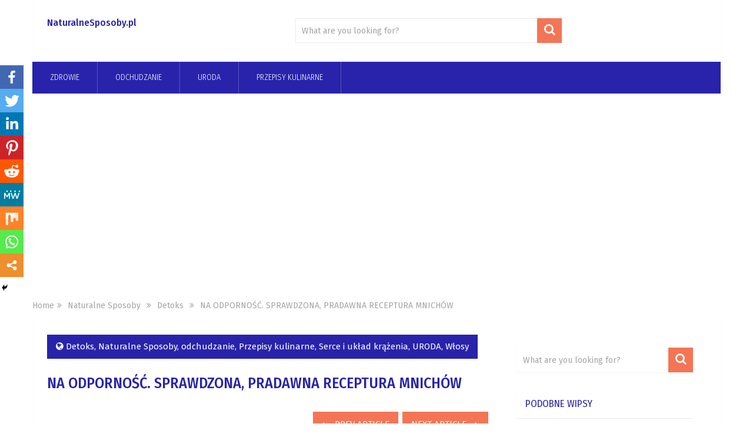

--- FILE ---
content_type: text/html; charset=UTF-8
request_url: http://naturalnesposoby.pl/na-odpornosc-receptura-mnichow/
body_size: 31013
content:
<!DOCTYPE html>
<html class="no-js" lang="pl-PL">
<head itemscope itemtype="http://schema.org/WebSite">
	<meta charset="UTF-8">
	<!-- Always force latest IE rendering engine (even in intranet) & Chrome Frame -->
	<!--[if IE ]>
	<meta http-equiv="X-UA-Compatible" content="IE=edge,chrome=1">
	<![endif]-->
	<link rel="profile" href="http://gmpg.org/xfn/11" />
	
                    <link rel="icon" href="http://naturalnesposoby.pl/wp-content/uploads/2019/11/favicon-naturalnesposoby-pl-1.jpg" type="image/x-icon" />
        
        
        
                    <meta name="viewport" content="width=device-width, initial-scale=1">
            <meta name="apple-mobile-web-app-capable" content="yes">
            <meta name="apple-mobile-web-app-status-bar-style" content="black">
        
        
        <meta itemprop="name" content="NaturalneSposoby.pl" />
        <meta itemprop="url" content="http://naturalnesposoby.pl" />

                                        	<link rel="pingback" href="http://naturalnesposoby.pl/xmlrpc.php" />
	<title>NA ODPORNOŚĆ. SPRAWDZONA, PRADAWNA RECEPTURA MNICHÓW &#8211; NaturalneSposoby.pl</title>
	<script type="text/javascript">function theChampLoadEvent(e){var t=window.onload;if(typeof window.onload!="function"){window.onload=e}else{window.onload=function(){t();e()}}}</script>
		<script type="text/javascript">var theChampDefaultLang = 'pl_PL', theChampCloseIconPath = 'http://naturalnesposoby.pl/wp-content/plugins/super-socializer/images/close.png';</script>
		<script> var theChampSiteUrl = 'http://naturalnesposoby.pl', theChampVerified = 0, theChampEmailPopup = 0; </script>
			<script> var theChampFBKey = '', theChampFBLang = 'pl_PL', theChampFbLikeMycred = 0, theChampSsga = 0, theChampCommentNotification = 0, theChampHeateorFcmRecentComments = 0, theChampFbIosLogin = 0; </script>
						<script type="text/javascript">var theChampFBCommentUrl = 'http://naturalnesposoby.pl/na-odpornosc-receptura-mnichow/'; var theChampFBCommentColor = ''; var theChampFBCommentNumPosts = ''; var theChampFBCommentWidth = '100%'; var theChampFBCommentOrderby = ''; var theChampCommentingTabs = "wordpress,facebook,disqus", theChampGpCommentsUrl = 'http://naturalnesposoby.pl/na-odpornosc-receptura-mnichow/', theChampDisqusShortname = '', theChampScEnabledTabs = 'wordpress,fb', theChampScLabel = 'Leave a reply', theChampScTabLabels = {"wordpress":"Default Comments (0)","fb":"Facebook Comments","disqus":"Disqus Comments"}, theChampGpCommentsWidth = 0, theChampCommentingId = 'respond'</script>
						<script> var theChampSharingAjaxUrl = 'http://naturalnesposoby.pl/wp-admin/admin-ajax.php', heateorSsWhatsappShareAPI = 'web', heateorSsUrlCountFetched = [], heateorSsSharesText = 'Shares', heateorSsShareText = 'Share', theChampPluginIconPath = 'http://naturalnesposoby.pl/wp-content/plugins/super-socializer/images/logo.png', theChampHorizontalSharingCountEnable = 0, theChampVerticalSharingCountEnable = 0, theChampSharingOffset = -10, theChampCounterOffset = -10, theChampMobileStickySharingEnabled = 1, heateorSsCopyLinkMessage = "Link copied.";
		var heateorSsHorSharingShortUrl = "http://naturalnesposoby.pl/na-odpornosc-receptura-mnichow/";var heateorSsVerticalSharingShortUrl = "http://naturalnesposoby.pl/na-odpornosc-receptura-mnichow/";		</script>
			<style type="text/css">.the_champ_horizontal_sharing .theChampSharing{
					color: #fff;
				border-width: 0px;
		border-style: solid;
		border-color: transparent;
	}
		.the_champ_horizontal_sharing .theChampTCBackground{
		color:#666;
	}
		.the_champ_horizontal_sharing .theChampSharing:hover{
				border-color: transparent;
	}
	.the_champ_vertical_sharing .theChampSharing{
					color: #fff;
				border-width: 0px;
		border-style: solid;
		border-color: transparent;
	}
		.the_champ_vertical_sharing .theChampTCBackground{
		color:#666;
	}
		.the_champ_vertical_sharing .theChampSharing:hover{
				border-color: transparent;
	}
	@media screen and (max-width:783px){.the_champ_vertical_sharing{display:none!important}}div.heateor_ss_mobile_footer{display:none;}@media screen and (max-width:783px){i.theChampTCBackground{background-color:white!important}div.the_champ_bottom_sharing{width:100%!important;left:0!important;}div.the_champ_bottom_sharing li{width:11.111111111111% !important;}div.the_champ_bottom_sharing .theChampSharing{width: 100% !important;}div.the_champ_bottom_sharing div.theChampTotalShareCount{font-size:1em!important;line-height:28px!important}div.the_champ_bottom_sharing div.theChampTotalShareText{font-size:.7em!important;line-height:0px!important}div.heateor_ss_mobile_footer{display:block;height:40px;}.the_champ_bottom_sharing{padding:0!important;display:block!important;width: auto!important;bottom:-2px!important;top: auto!important;}.the_champ_bottom_sharing .the_champ_square_count{line-height: inherit;}.the_champ_bottom_sharing .theChampSharingArrow{display:none;}.the_champ_bottom_sharing .theChampTCBackground{margin-right: 1.1em !important}}</style>
	
<!-- Open Graph Meta Tags generated by MashShare 3.7.2 - https://mashshare.net -->
<meta property="og:type" content="article" /> 
<meta property="og:title" content="NA ODPORNOŚĆ. SPRAWDZONA, PRADAWNA RECEPTURA MNICHÓW" />
<meta property="og:description" content="NA ODPORNOŚĆ. SPRAWDZONA, PRADAWNA RECEPTURA MNICHÓW. Przepis krok po kroku. To działa!!! To pomaga !!!  SPRAWDZONA, PRADAWNA RECEPTURA MNICHÓW ( znana również jako Eliksir Młodości - NA CO POMAGA (a nawet do tego odmładza o kilkanaście" />
<meta property="og:image" content="http://naturalnesposoby.pl/wp-content/uploads/2020/03/NaturalneSposoby.pl-NA-ODPORNOSC-RECEPTURA-MNICHOW-TYBET-1200.jpg" />
<meta property="og:url" content="http://naturalnesposoby.pl/na-odpornosc-receptura-mnichow/" />
<meta property="og:site_name" content="NaturalneSposoby.pl" />
<meta property="article:published_time" content="2022-06-22T22:15:04+00:00" />
<meta property="article:modified_time" content="2022-07-21T16:02:43+00:00" />
<meta property="og:updated_time" content="2022-07-21T16:02:43+00:00" />
<!-- Open Graph Meta Tags generated by MashShare 3.7.2 - https://www.mashshare.net -->
<!-- Twitter Card generated by MashShare 3.7.2 - https://www.mashshare.net -->
<meta property="og:image:width" content="1200" />
<meta property="og:image:height" content="628" />
<meta name="twitter:card" content="summary_large_image">
<meta name="twitter:title" content="NA ODPORNOŚĆ. SPRAWDZONA, PRADAWNA RECEPTURA MNICHÓW">
<meta name="twitter:description" content="NA ODPORNOŚĆ. SPRAWDZONA, PRADAWNA RECEPTURA MNICHÓW. Przepis krok po kroku. To działa!!! To pomaga !!!  SPRAWDZONA, PRADAWNA RECEPTURA MNICHÓW ( znana również jako Eliksir Młodości - NA CO POMAGA (a nawet do tego odmładza o kilkanaście">
<meta name="twitter:image" content="http://naturalnesposoby.pl/wp-content/uploads/2020/03/NaturalneSposoby.pl-NA-ODPORNOSC-RECEPTURA-MNICHOW-TYBET-1200.jpg">
<!-- Twitter Card generated by MashShare 3.7.2 - https://www.mashshare.net -->

<script type="text/javascript">document.documentElement.className = document.documentElement.className.replace( /\bno-js\b/,'js' );</script><link rel='dns-prefetch' href='//s.w.org' />
<link rel="alternate" type="application/rss+xml" title="NaturalneSposoby.pl &raquo; Kanał z wpisami" href="http://naturalnesposoby.pl/feed/" />
<link rel="alternate" type="application/rss+xml" title="NaturalneSposoby.pl &raquo; Kanał z komentarzami" href="http://naturalnesposoby.pl/comments/feed/" />
<link rel="alternate" type="application/rss+xml" title="NaturalneSposoby.pl &raquo; NA ODPORNOŚĆ. SPRAWDZONA, PRADAWNA RECEPTURA MNICHÓW Kanał z komentarzami" href="http://naturalnesposoby.pl/na-odpornosc-receptura-mnichow/feed/" />
		<script type="text/javascript">
			window._wpemojiSettings = {"baseUrl":"https:\/\/s.w.org\/images\/core\/emoji\/11\/72x72\/","ext":".png","svgUrl":"https:\/\/s.w.org\/images\/core\/emoji\/11\/svg\/","svgExt":".svg","source":{"concatemoji":"http:\/\/naturalnesposoby.pl\/wp-includes\/js\/wp-emoji-release.min.js?ver=4.9.8"}};
			!function(a,b,c){function d(a,b){var c=String.fromCharCode;l.clearRect(0,0,k.width,k.height),l.fillText(c.apply(this,a),0,0);var d=k.toDataURL();l.clearRect(0,0,k.width,k.height),l.fillText(c.apply(this,b),0,0);var e=k.toDataURL();return d===e}function e(a){var b;if(!l||!l.fillText)return!1;switch(l.textBaseline="top",l.font="600 32px Arial",a){case"flag":return!(b=d([55356,56826,55356,56819],[55356,56826,8203,55356,56819]))&&(b=d([55356,57332,56128,56423,56128,56418,56128,56421,56128,56430,56128,56423,56128,56447],[55356,57332,8203,56128,56423,8203,56128,56418,8203,56128,56421,8203,56128,56430,8203,56128,56423,8203,56128,56447]),!b);case"emoji":return b=d([55358,56760,9792,65039],[55358,56760,8203,9792,65039]),!b}return!1}function f(a){var c=b.createElement("script");c.src=a,c.defer=c.type="text/javascript",b.getElementsByTagName("head")[0].appendChild(c)}var g,h,i,j,k=b.createElement("canvas"),l=k.getContext&&k.getContext("2d");for(j=Array("flag","emoji"),c.supports={everything:!0,everythingExceptFlag:!0},i=0;i<j.length;i++)c.supports[j[i]]=e(j[i]),c.supports.everything=c.supports.everything&&c.supports[j[i]],"flag"!==j[i]&&(c.supports.everythingExceptFlag=c.supports.everythingExceptFlag&&c.supports[j[i]]);c.supports.everythingExceptFlag=c.supports.everythingExceptFlag&&!c.supports.flag,c.DOMReady=!1,c.readyCallback=function(){c.DOMReady=!0},c.supports.everything||(h=function(){c.readyCallback()},b.addEventListener?(b.addEventListener("DOMContentLoaded",h,!1),a.addEventListener("load",h,!1)):(a.attachEvent("onload",h),b.attachEvent("onreadystatechange",function(){"complete"===b.readyState&&c.readyCallback()})),g=c.source||{},g.concatemoji?f(g.concatemoji):g.wpemoji&&g.twemoji&&(f(g.twemoji),f(g.wpemoji)))}(window,document,window._wpemojiSettings);
		</script>
		<style type="text/css">
img.wp-smiley,
img.emoji {
	display: inline !important;
	border: none !important;
	box-shadow: none !important;
	height: 1em !important;
	width: 1em !important;
	margin: 0 .07em !important;
	vertical-align: -0.1em !important;
	background: none !important;
	padding: 0 !important;
}
</style>
<link rel='stylesheet' id='mashsb-styles-css'  href='http://naturalnesposoby.pl/wp-content/plugins/mashsharer/assets/css/mashsb.min.css?ver=3.7.2' type='text/css' media='all' />
<style id='mashsb-styles-inline-css' type='text/css'>
.mashsb-count {color:#cccccc;}@media only screen and (min-width:568px){.mashsb-buttons a {min-width: 177px;}}
</style>
<link rel='stylesheet' id='the_champ_frontend_css-css'  href='http://naturalnesposoby.pl/wp-content/plugins/super-socializer/css/front.css?ver=7.12.37' type='text/css' media='all' />
<link rel='stylesheet' id='the_champ_sharing_default_svg-css'  href='http://naturalnesposoby.pl/wp-content/plugins/super-socializer/css/share-svg.css?ver=7.12.37' type='text/css' media='all' />
<link rel='stylesheet' id='sociallyviral-stylesheet-css'  href='http://naturalnesposoby.pl/wp-content/themes/mts_sociallyviral/style.css?ver=4.9.8' type='text/css' media='all' />
<style id='sociallyviral-stylesheet-inline-css' type='text/css'>

        body, .sidebar.c-4-12, #header #s {background-color:#ffffff;background-image:url(http://naturalnesposoby.pl/wp-content/themes/mts_sociallyviral/images/nobg.png);}
        
        #primary-navigation, .navigation ul ul, .pagination a, .pagination .dots, .latestPost-review-wrapper, .single_post .thecategory, .single-prev-next a:hover, .tagcloud a:hover, #commentform input#submit:hover, .contactform #submit:hover, .post-label, .latestPost .review-type-circle.review-total-only, .latestPost .review-type-circle.wp-review-show-total, .bypostauthor .fn:after, #primary-navigation .navigation.mobile-menu-wrapper, #wpmm-megamenu .review-total-only, .owl-controls .owl-dot.active span, .owl-controls .owl-dot:hover span, .owl-prev, .owl-next, .woocommerce a.button, .woocommerce-page a.button, .woocommerce button.button, .woocommerce-page button.button, .woocommerce input.button, .woocommerce-page input.button, .woocommerce #respond input#submit, .woocommerce-page #respond input#submit, .woocommerce #content input.button, .woocommerce-page #content input.button, .woocommerce nav.woocommerce-pagination ul li a, .woocommerce-page nav.woocommerce-pagination ul li a, .woocommerce #content nav.woocommerce-pagination ul li a, .woocommerce-page #content nav.woocommerce-pagination ul li a, .woocommerce .bypostauthor:after, #searchsubmit, .woocommerce nav.woocommerce-pagination ul li span.current, .woocommerce-page nav.woocommerce-pagination ul li span.current, .woocommerce #content nav.woocommerce-pagination ul li span.current, .woocommerce-page #content nav.woocommerce-pagination ul li span.current, .woocommerce nav.woocommerce-pagination ul li a:hover, .woocommerce-page nav.woocommerce-pagination ul li a:hover, .woocommerce #content nav.woocommerce-pagination ul li a:hover, .woocommerce-page #content nav.woocommerce-pagination ul li a:hover, .woocommerce nav.woocommerce-pagination ul li a:focus, .woocommerce-page nav.woocommerce-pagination ul li a:focus, .woocommerce #content nav.woocommerce-pagination ul li a:focus, .woocommerce-page #content nav.woocommerce-pagination ul li a:focus, .woocommerce a.button, .woocommerce-page a.button, .woocommerce button.button, .woocommerce-page button.button, .woocommerce input.button, .woocommerce-page input.button, .woocommerce #respond input#submit, .woocommerce-page #respond input#submit, .woocommerce #content input.button, .woocommerce-page #content input.button { background-color: #2823aa; color: #fff; }

        #searchform .fa-search, .currenttext, .pagination a:hover, .single .pagination a:hover .currenttext, .page-numbers.current, .pagination .nav-previous a:hover, .pagination .nav-next a:hover, .single-prev-next a, .tagcloud a, #commentform input#submit, .contact-form #mtscontact_submit, .woocommerce-product-search input[type='submit'] { background-color: #f47555; }

        .thecontent a, .post .tags a, #commentform a, .author-posts a:hover, .fn a, a { color: #2823aa; }

        .latestPost .title:hover, .latestPost .title a:hover, .post-info a:hover, .single_post .post-info a:hover, .copyrights a:hover, .thecontent a:hover, .breadcrumb a:hover, .sidebar.c-4-12 a:hover, .post .tags a:hover, #commentform a:hover, .author-posts a, .reply a:hover, .ajax-search-results li a:hover, .ajax-search-meta .results-link { color: #f47555; }

        .wpmm-megamenu-showing.wpmm-light-scheme { background-color:#2823aa!important; }

        input#author:hover, input#email:hover, input#url:hover, #comment:hover, .contact-form input:hover, .contact-form textarea:hover, .woocommerce-product-search input[type='submit'] { border-color: #f47555; }

		
		
		
		.bypostauthor { background: #FAFAFA; padding: 3%!important; box-sizing: border-box; }
		.bypostauthor .fn:after { content: "Author"; position: relative; padding: 3px 10px; color: #FFF; font-size: 12px; margin-left: 5px; font-weight: normal; }
		
		
			
</style>
<link rel='stylesheet' id='fontawesome-css'  href='http://naturalnesposoby.pl/wp-content/themes/mts_sociallyviral/css/font-awesome.min.css?ver=4.9.8' type='text/css' media='all' />
<link rel='stylesheet' id='responsive-css'  href='http://naturalnesposoby.pl/wp-content/themes/mts_sociallyviral/css/responsive.css?ver=4.9.8' type='text/css' media='all' />
<link rel='stylesheet' id='style-css'  href='http://naturalnesposoby.pl/wp-content/plugins/wp-quicktags/style.css?ver=4.9.8' type='text/css' media='all' />
<script type='text/javascript' src='http://naturalnesposoby.pl/wp-includes/js/jquery/jquery.js?ver=1.12.4'></script>
<script type='text/javascript' src='http://naturalnesposoby.pl/wp-includes/js/jquery/jquery-migrate.min.js?ver=1.4.1'></script>
<script type='text/javascript'>
/* <![CDATA[ */
var mashsb = {"shares":"753","round_shares":"1","animate_shares":"0","dynamic_buttons":"0","share_url":"http:\/\/naturalnesposoby.pl\/na-odpornosc-receptura-mnichow\/","title":"NA+ODPORNO%C5%9A%C4%86.+SPRAWDZONA%2C+PRADAWNA+RECEPTURA+MNICH%C3%93W","image":"http:\/\/naturalnesposoby.pl\/wp-content\/uploads\/2020\/03\/NaturalneSposoby.pl-NA-ODPORNOSC-RECEPTURA-MNICHOW-TYBET-1200.jpg","desc":"NA ODPORNO\u015a\u0106. SPRAWDZONA, PRADAWNA RECEPTURA MNICH\u00d3W. Przepis krok po kroku. To dzia\u0142a!!! To pomaga !!!\r\nSPRAWDZONA, PRADAWNA RECEPTURA MNICH\u00d3W ( znana r\u00f3wnie\u017c jako Eliksir M\u0142odo\u015bci - NA CO POMAGA (a nawet do tego odm\u0142adza o kilkana\u015bcie \u2026","hashtag":"","subscribe":"content","subscribe_url":"","activestatus":"1","singular":"1","twitter_popup":"1","refresh":"0","nonce":"203933fc9c","postid":"1207","servertime":"1768869324","ajaxurl":"http:\/\/naturalnesposoby.pl\/wp-admin\/admin-ajax.php"};
/* ]]> */
</script>
<script type='text/javascript' src='http://naturalnesposoby.pl/wp-content/plugins/mashsharer/assets/js/mashsb.min.js?ver=3.7.2'></script>
<script type='text/javascript'>
/* <![CDATA[ */
var mts_customscript = {"responsive":"1","nav_menu":"primary"};
/* ]]> */
</script>
<script type='text/javascript' src='http://naturalnesposoby.pl/wp-content/themes/mts_sociallyviral/js/customscript.js?ver=4.9.8'></script>
<link rel='https://api.w.org/' href='http://naturalnesposoby.pl/wp-json/' />
<link rel="EditURI" type="application/rsd+xml" title="RSD" href="http://naturalnesposoby.pl/xmlrpc.php?rsd" />
<link rel="wlwmanifest" type="application/wlwmanifest+xml" href="http://naturalnesposoby.pl/wp-includes/wlwmanifest.xml" /> 
<link rel='prev' title='NALEWKA Z PIGWY &#8211; PIGWÓWKA &#8211; na serce, ciśnienie, trawienie, na przeziębienie, grypę. POLSKA CYTRYNA i WITAMINA C' href='http://naturalnesposoby.pl/nalewka-z-pigwy-pigwowka-na-serce-cisnienie-trawienie-na-przeziebienie-grype-polska-cytryna-i-witamina-c/' />
<link rel='next' title='Olej rycynowy i soda oczyszczana na ponad 20 problemów ze zdrowiem i 24 przepisy. Ostatni PRZEPIS RATUJE MAŁŻEŃSTWA' href='http://naturalnesposoby.pl/olej-rycynowy-soda-oczyszczana/' />
<meta name="generator" content="WordPress 4.9.8" />
<link rel="canonical" href="http://naturalnesposoby.pl/na-odpornosc-receptura-mnichow/" />
<link rel='shortlink' href='http://naturalnesposoby.pl/?p=1207' />
<link rel="alternate" type="application/json+oembed" href="http://naturalnesposoby.pl/wp-json/oembed/1.0/embed?url=http%3A%2F%2Fnaturalnesposoby.pl%2Fna-odpornosc-receptura-mnichow%2F" />
<link rel="alternate" type="text/xml+oembed" href="http://naturalnesposoby.pl/wp-json/oembed/1.0/embed?url=http%3A%2F%2Fnaturalnesposoby.pl%2Fna-odpornosc-receptura-mnichow%2F&#038;format=xml" />
<script async src="https://pagead2.googlesyndication.com/pagead/js/adsbygoogle.js?client=ca-pub-4010169770214002"
     crossorigin="anonymous"></script>



<link href="//fonts.googleapis.com/css?family=Fira+Sans+Condensed:500|Fira+Sans+Condensed:300|Fira+Sans:normal|Fira+Sans+Condensed:normal|Fira+Sans+Condensed:700&amp;subset=latin" rel="stylesheet" type="text/css">
<style type="text/css">
#logo a { font-family: 'Fira Sans Condensed'; font-weight: 500; font-size: 17px; color: #2823aa; }
#primary-navigation li, #primary-navigation li a { font-family: 'Fira Sans Condensed'; font-weight: 300; font-size: 14px; color: #ffffff;text-transform: uppercase; }
.latestPost .title, .latestPost .title a { font-family: 'Fira Sans Condensed'; font-weight: 500; font-size: 21px; color: #2823aa;line-height: 36px; }
.single-title { font-family: 'Fira Sans Condensed'; font-weight: 500; font-size: 26px; color: #2823aa;line-height: 53px; }
body { font-family: 'Fira Sans'; font-weight: normal; font-size: 15px; color: #0c0c0c; }
.widget .widget-title { font-family: 'Fira Sans Condensed'; font-weight: normal; font-size: 17px; color: #2823aa;text-transform: uppercase; }
#sidebars .widget { font-family: 'Fira Sans Condensed'; font-weight: normal; font-size: 16px; color: #707070; }
.footer-widgets { font-family: 'Fira Sans Condensed'; font-weight: normal; font-size: 14px; color: #707070; }
h1 { font-family: 'Fira Sans Condensed'; font-weight: 700; font-size: 23px; color: #2823aa; }
h2 { font-family: 'Fira Sans Condensed'; font-weight: 700; font-size: 23px; color: #245bad; }
h3 { font-family: 'Fira Sans Condensed'; font-weight: 700; font-size: 23px; color: #245bad; }
h4 { font-family: 'Fira Sans Condensed'; font-weight: 700; font-size: 23px; color: #245bad; }
h5 { font-family: 'Fira Sans Condensed'; font-weight: 700; font-size: 23px; color: #245bad; }
h6 { font-family: 'Fira Sans Condensed'; font-weight: 700; font-size: 26px; color: #245bad; }
</style>
<script async src="//pagead2.googlesyndication.com/pagead/js/adsbygoogle.js"></script>
<script>
  (adsbygoogle = window.adsbygoogle || []).push({
    google_ad_client: "ca-pub-4010169770214002",
    enable_page_level_ads: true
  });
</script>




<script async src="https://fundingchoicesmessages.google.com/i/pub-4010169770214002?ers=1" nonce="MHiXpc9X4sRxccIrKTG5Cw"></script><script nonce="MHiXpc9X4sRxccIrKTG5Cw">(function() {function signalGooglefcPresent() {if (!window.frames['googlefcPresent']) {if (document.body) {const iframe = document.createElement('iframe'); iframe.style = 'width: 0; height: 0; border: none; z-index: -1000; left: -1000px; top: -1000px;'; iframe.style.display = 'none'; iframe.name = 'googlefcPresent'; document.body.appendChild(iframe);} else {setTimeout(signalGooglefcPresent, 0);}}}signalGooglefcPresent();})();</script>





<script>(function(){'use strict';function aa(a){var b=0;return function(){return b<a.length?{done:!1,value:a[b++]}:{done:!0}}}var ba="function"==typeof Object.defineProperties?Object.defineProperty:function(a,b,c){if(a==Array.prototype||a==Object.prototype)return a;a[b]=c.value;return a};
function ca(a){a=["object"==typeof globalThis&&globalThis,a,"object"==typeof window&&window,"object"==typeof self&&self,"object"==typeof global&&global];for(var b=0;b<a.length;++b){var c=a[b];if(c&&c.Math==Math)return c}throw Error("Cannot find global object");}var da=ca(this);function k(a,b){if(b)a:{var c=da;a=a.split(".");for(var d=0;d<a.length-1;d++){var e=a[d];if(!(e in c))break a;c=c[e]}a=a[a.length-1];d=c[a];b=b(d);b!=d&&null!=b&&ba(c,a,{configurable:!0,writable:!0,value:b})}}
function ea(a){return a.raw=a}function m(a){var b="undefined"!=typeof Symbol&&Symbol.iterator&&a[Symbol.iterator];if(b)return b.call(a);if("number"==typeof a.length)return{next:aa(a)};throw Error(String(a)+" is not an iterable or ArrayLike");}function fa(a){for(var b,c=[];!(b=a.next()).done;)c.push(b.value);return c}var ha="function"==typeof Object.create?Object.create:function(a){function b(){}b.prototype=a;return new b},n;
if("function"==typeof Object.setPrototypeOf)n=Object.setPrototypeOf;else{var q;a:{var ia={a:!0},ja={};try{ja.__proto__=ia;q=ja.a;break a}catch(a){}q=!1}n=q?function(a,b){a.__proto__=b;if(a.__proto__!==b)throw new TypeError(a+" is not extensible");return a}:null}var ka=n;
function r(a,b){a.prototype=ha(b.prototype);a.prototype.constructor=a;if(ka)ka(a,b);else for(var c in b)if("prototype"!=c)if(Object.defineProperties){var d=Object.getOwnPropertyDescriptor(b,c);d&&Object.defineProperty(a,c,d)}else a[c]=b[c];a.A=b.prototype}function la(){for(var a=Number(this),b=[],c=a;c<arguments.length;c++)b[c-a]=arguments[c];return b}k("Number.MAX_SAFE_INTEGER",function(){return 9007199254740991});
k("Number.isFinite",function(a){return a?a:function(b){return"number"!==typeof b?!1:!isNaN(b)&&Infinity!==b&&-Infinity!==b}});k("Number.isInteger",function(a){return a?a:function(b){return Number.isFinite(b)?b===Math.floor(b):!1}});k("Number.isSafeInteger",function(a){return a?a:function(b){return Number.isInteger(b)&&Math.abs(b)<=Number.MAX_SAFE_INTEGER}});
k("Math.trunc",function(a){return a?a:function(b){b=Number(b);if(isNaN(b)||Infinity===b||-Infinity===b||0===b)return b;var c=Math.floor(Math.abs(b));return 0>b?-c:c}});k("Object.is",function(a){return a?a:function(b,c){return b===c?0!==b||1/b===1/c:b!==b&&c!==c}});k("Array.prototype.includes",function(a){return a?a:function(b,c){var d=this;d instanceof String&&(d=String(d));var e=d.length;c=c||0;for(0>c&&(c=Math.max(c+e,0));c<e;c++){var f=d[c];if(f===b||Object.is(f,b))return!0}return!1}});
k("String.prototype.includes",function(a){return a?a:function(b,c){if(null==this)throw new TypeError("The 'this' value for String.prototype.includes must not be null or undefined");if(b instanceof RegExp)throw new TypeError("First argument to String.prototype.includes must not be a regular expression");return-1!==this.indexOf(b,c||0)}});/*

 Copyright The Closure Library Authors.
 SPDX-License-Identifier: Apache-2.0
*/
var t=this||self;function v(a){return a};var w,x;a:{for(var ma=["CLOSURE_FLAGS"],y=t,z=0;z<ma.length;z++)if(y=y[ma[z]],null==y){x=null;break a}x=y}var na=x&&x[610401301];w=null!=na?na:!1;var A,oa=t.navigator;A=oa?oa.userAgentData||null:null;function B(a){return w?A?A.brands.some(function(b){return(b=b.brand)&&-1!=b.indexOf(a)}):!1:!1}function C(a){var b;a:{if(b=t.navigator)if(b=b.userAgent)break a;b=""}return-1!=b.indexOf(a)};function D(){return w?!!A&&0<A.brands.length:!1}function E(){return D()?B("Chromium"):(C("Chrome")||C("CriOS"))&&!(D()?0:C("Edge"))||C("Silk")};var pa=D()?!1:C("Trident")||C("MSIE");!C("Android")||E();E();C("Safari")&&(E()||(D()?0:C("Coast"))||(D()?0:C("Opera"))||(D()?0:C("Edge"))||(D()?B("Microsoft Edge"):C("Edg/"))||D()&&B("Opera"));var qa={},F=null;var ra="undefined"!==typeof Uint8Array,sa=!pa&&"function"===typeof btoa;function G(){return"function"===typeof BigInt};var H=0,I=0;function ta(a){var b=0>a;a=Math.abs(a);var c=a>>>0;a=Math.floor((a-c)/4294967296);b&&(c=m(ua(c,a)),b=c.next().value,a=c.next().value,c=b);H=c>>>0;I=a>>>0}function va(a,b){b>>>=0;a>>>=0;if(2097151>=b)var c=""+(4294967296*b+a);else G()?c=""+(BigInt(b)<<BigInt(32)|BigInt(a)):(c=(a>>>24|b<<8)&16777215,b=b>>16&65535,a=(a&16777215)+6777216*c+6710656*b,c+=8147497*b,b*=2,1E7<=a&&(c+=Math.floor(a/1E7),a%=1E7),1E7<=c&&(b+=Math.floor(c/1E7),c%=1E7),c=b+wa(c)+wa(a));return c}
function wa(a){a=String(a);return"0000000".slice(a.length)+a}function ua(a,b){b=~b;a?a=~a+1:b+=1;return[a,b]};var J;J="function"===typeof Symbol&&"symbol"===typeof Symbol()?Symbol():void 0;var xa=J?function(a,b){a[J]|=b}:function(a,b){void 0!==a.g?a.g|=b:Object.defineProperties(a,{g:{value:b,configurable:!0,writable:!0,enumerable:!1}})},K=J?function(a){return a[J]|0}:function(a){return a.g|0},L=J?function(a){return a[J]}:function(a){return a.g},M=J?function(a,b){a[J]=b;return a}:function(a,b){void 0!==a.g?a.g=b:Object.defineProperties(a,{g:{value:b,configurable:!0,writable:!0,enumerable:!1}});return a};function ya(a,b){M(b,(a|0)&-14591)}function za(a,b){M(b,(a|34)&-14557)}
function Aa(a){a=a>>14&1023;return 0===a?536870912:a};var N={},Ba={};function Ca(a){return!(!a||"object"!==typeof a||a.g!==Ba)}function Da(a){return null!==a&&"object"===typeof a&&!Array.isArray(a)&&a.constructor===Object}function P(a,b,c){if(!Array.isArray(a)||a.length)return!1;var d=K(a);if(d&1)return!0;if(!(b&&(Array.isArray(b)?b.includes(c):b.has(c))))return!1;M(a,d|1);return!0}Object.freeze(new function(){});Object.freeze(new function(){});var Ea=/^-?([1-9][0-9]*|0)(\.[0-9]+)?$/;var Q;function Fa(a,b){Q=b;a=new a(b);Q=void 0;return a}
function R(a,b,c){null==a&&(a=Q);Q=void 0;if(null==a){var d=96;c?(a=[c],d|=512):a=[];b&&(d=d&-16760833|(b&1023)<<14)}else{if(!Array.isArray(a))throw Error();d=K(a);if(d&64)return a;d|=64;if(c&&(d|=512,c!==a[0]))throw Error();a:{c=a;var e=c.length;if(e){var f=e-1;if(Da(c[f])){d|=256;b=f-(+!!(d&512)-1);if(1024<=b)throw Error();d=d&-16760833|(b&1023)<<14;break a}}if(b){b=Math.max(b,e-(+!!(d&512)-1));if(1024<b)throw Error();d=d&-16760833|(b&1023)<<14}}}M(a,d);return a};function Ga(a){switch(typeof a){case "number":return isFinite(a)?a:String(a);case "boolean":return a?1:0;case "object":if(a)if(Array.isArray(a)){if(P(a,void 0,0))return}else if(ra&&null!=a&&a instanceof Uint8Array){if(sa){for(var b="",c=0,d=a.length-10240;c<d;)b+=String.fromCharCode.apply(null,a.subarray(c,c+=10240));b+=String.fromCharCode.apply(null,c?a.subarray(c):a);a=btoa(b)}else{void 0===b&&(b=0);if(!F){F={};c="ABCDEFGHIJKLMNOPQRSTUVWXYZabcdefghijklmnopqrstuvwxyz0123456789".split("");d=["+/=",
"+/","-_=","-_.","-_"];for(var e=0;5>e;e++){var f=c.concat(d[e].split(""));qa[e]=f;for(var g=0;g<f.length;g++){var h=f[g];void 0===F[h]&&(F[h]=g)}}}b=qa[b];c=Array(Math.floor(a.length/3));d=b[64]||"";for(e=f=0;f<a.length-2;f+=3){var l=a[f],p=a[f+1];h=a[f+2];g=b[l>>2];l=b[(l&3)<<4|p>>4];p=b[(p&15)<<2|h>>6];h=b[h&63];c[e++]=g+l+p+h}g=0;h=d;switch(a.length-f){case 2:g=a[f+1],h=b[(g&15)<<2]||d;case 1:a=a[f],c[e]=b[a>>2]+b[(a&3)<<4|g>>4]+h+d}a=c.join("")}return a}}return a};function Ha(a,b,c){a=Array.prototype.slice.call(a);var d=a.length,e=b&256?a[d-1]:void 0;d+=e?-1:0;for(b=b&512?1:0;b<d;b++)a[b]=c(a[b]);if(e){b=a[b]={};for(var f in e)Object.prototype.hasOwnProperty.call(e,f)&&(b[f]=c(e[f]))}return a}function Ia(a,b,c,d,e){if(null!=a){if(Array.isArray(a))a=P(a,void 0,0)?void 0:e&&K(a)&2?a:Ja(a,b,c,void 0!==d,e);else if(Da(a)){var f={},g;for(g in a)Object.prototype.hasOwnProperty.call(a,g)&&(f[g]=Ia(a[g],b,c,d,e));a=f}else a=b(a,d);return a}}
function Ja(a,b,c,d,e){var f=d||c?K(a):0;d=d?!!(f&32):void 0;a=Array.prototype.slice.call(a);for(var g=0;g<a.length;g++)a[g]=Ia(a[g],b,c,d,e);c&&c(f,a);return a}function Ka(a){return a.s===N?a.toJSON():Ga(a)};function La(a,b,c){c=void 0===c?za:c;if(null!=a){if(ra&&a instanceof Uint8Array)return b?a:new Uint8Array(a);if(Array.isArray(a)){var d=K(a);if(d&2)return a;b&&(b=0===d||!!(d&32)&&!(d&64||!(d&16)));return b?M(a,(d|34)&-12293):Ja(a,La,d&4?za:c,!0,!0)}a.s===N&&(c=a.h,d=L(c),a=d&2?a:Fa(a.constructor,Ma(c,d,!0)));return a}}function Ma(a,b,c){var d=c||b&2?za:ya,e=!!(b&32);a=Ha(a,b,function(f){return La(f,e,d)});xa(a,32|(c?2:0));return a};function Na(a,b){a=a.h;return Oa(a,L(a),b)}function Oa(a,b,c,d){if(-1===c)return null;if(c>=Aa(b)){if(b&256)return a[a.length-1][c]}else{var e=a.length;if(d&&b&256&&(d=a[e-1][c],null!=d))return d;b=c+(+!!(b&512)-1);if(b<e)return a[b]}}function Pa(a,b,c,d,e){var f=Aa(b);if(c>=f||e){var g=b;if(b&256)e=a[a.length-1];else{if(null==d)return;e=a[f+(+!!(b&512)-1)]={};g|=256}e[c]=d;c<f&&(a[c+(+!!(b&512)-1)]=void 0);g!==b&&M(a,g)}else a[c+(+!!(b&512)-1)]=d,b&256&&(a=a[a.length-1],c in a&&delete a[c])}
function Qa(a,b){var c=Ra;var d=void 0===d?!1:d;var e=a.h;var f=L(e),g=Oa(e,f,b,d);if(null!=g&&"object"===typeof g&&g.s===N)c=g;else if(Array.isArray(g)){var h=K(g),l=h;0===l&&(l|=f&32);l|=f&2;l!==h&&M(g,l);c=new c(g)}else c=void 0;c!==g&&null!=c&&Pa(e,f,b,c,d);e=c;if(null==e)return e;a=a.h;f=L(a);f&2||(g=e,c=g.h,h=L(c),g=h&2?Fa(g.constructor,Ma(c,h,!1)):g,g!==e&&(e=g,Pa(a,f,b,e,d)));return e}function Sa(a,b){a=Na(a,b);return null==a||"string"===typeof a?a:void 0}
function Ta(a,b){var c=void 0===c?0:c;a=Na(a,b);if(null!=a)if(b=typeof a,"number"===b?Number.isFinite(a):"string"!==b?0:Ea.test(a))if("number"===typeof a){if(a=Math.trunc(a),!Number.isSafeInteger(a)){ta(a);b=H;var d=I;if(a=d&2147483648)b=~b+1>>>0,d=~d>>>0,0==b&&(d=d+1>>>0);b=4294967296*d+(b>>>0);a=a?-b:b}}else if(b=Math.trunc(Number(a)),Number.isSafeInteger(b))a=String(b);else{if(b=a.indexOf("."),-1!==b&&(a=a.substring(0,b)),!("-"===a[0]?20>a.length||20===a.length&&-922337<Number(a.substring(0,7)):
19>a.length||19===a.length&&922337>Number(a.substring(0,6)))){if(16>a.length)ta(Number(a));else if(G())a=BigInt(a),H=Number(a&BigInt(4294967295))>>>0,I=Number(a>>BigInt(32)&BigInt(4294967295));else{b=+("-"===a[0]);I=H=0;d=a.length;for(var e=b,f=(d-b)%6+b;f<=d;e=f,f+=6)e=Number(a.slice(e,f)),I*=1E6,H=1E6*H+e,4294967296<=H&&(I+=Math.trunc(H/4294967296),I>>>=0,H>>>=0);b&&(b=m(ua(H,I)),a=b.next().value,b=b.next().value,H=a,I=b)}a=H;b=I;b&2147483648?G()?a=""+(BigInt(b|0)<<BigInt(32)|BigInt(a>>>0)):(b=
m(ua(a,b)),a=b.next().value,b=b.next().value,a="-"+va(a,b)):a=va(a,b)}}else a=void 0;return null!=a?a:c}function S(a,b){a=Sa(a,b);return null!=a?a:""};function T(a,b,c){this.h=R(a,b,c)}T.prototype.toJSON=function(){return Ua(this,Ja(this.h,Ka,void 0,void 0,!1),!0)};T.prototype.s=N;T.prototype.toString=function(){return Ua(this,this.h,!1).toString()};
function Ua(a,b,c){var d=a.constructor.v,e=L(c?a.h:b);a=b.length;if(!a)return b;var f;if(Da(c=b[a-1])){a:{var g=c;var h={},l=!1,p;for(p in g)if(Object.prototype.hasOwnProperty.call(g,p)){var u=g[p];if(Array.isArray(u)){var jb=u;if(P(u,d,+p)||Ca(u)&&0===u.size)u=null;u!=jb&&(l=!0)}null!=u?h[p]=u:l=!0}if(l){for(var O in h){g=h;break a}g=null}}g!=c&&(f=!0);a--}for(p=+!!(e&512)-1;0<a;a--){O=a-1;c=b[O];O-=p;if(!(null==c||P(c,d,O)||Ca(c)&&0===c.size))break;var kb=!0}if(!f&&!kb)return b;b=Array.prototype.slice.call(b,
0,a);g&&b.push(g);return b};function Va(a){return function(b){if(null==b||""==b)b=new a;else{b=JSON.parse(b);if(!Array.isArray(b))throw Error(void 0);xa(b,32);b=Fa(a,b)}return b}};function Wa(a){this.h=R(a)}r(Wa,T);var Xa=Va(Wa);var U;function V(a){this.g=a}V.prototype.toString=function(){return this.g+""};var Ya={};function Za(a){if(void 0===U){var b=null;var c=t.trustedTypes;if(c&&c.createPolicy){try{b=c.createPolicy("goog#html",{createHTML:v,createScript:v,createScriptURL:v})}catch(d){t.console&&t.console.error(d.message)}U=b}else U=b}a=(b=U)?b.createScriptURL(a):a;return new V(a,Ya)};function $a(){return Math.floor(2147483648*Math.random()).toString(36)+Math.abs(Math.floor(2147483648*Math.random())^Date.now()).toString(36)};function ab(a,b){b=String(b);"application/xhtml+xml"===a.contentType&&(b=b.toLowerCase());return a.createElement(b)}function bb(a){this.g=a||t.document||document};/*

 SPDX-License-Identifier: Apache-2.0
*/
function cb(a,b){a.src=b instanceof V&&b.constructor===V?b.g:"type_error:TrustedResourceUrl";var c,d;(c=(b=null==(d=(c=(a.ownerDocument&&a.ownerDocument.defaultView||window).document).querySelector)?void 0:d.call(c,"script[nonce]"))?b.nonce||b.getAttribute("nonce")||"":"")&&a.setAttribute("nonce",c)};function db(a){a=void 0===a?document:a;return a.createElement("script")};function eb(a,b,c,d,e,f){try{var g=a.g,h=db(g);h.async=!0;cb(h,b);g.head.appendChild(h);h.addEventListener("load",function(){e();d&&g.head.removeChild(h)});h.addEventListener("error",function(){0<c?eb(a,b,c-1,d,e,f):(d&&g.head.removeChild(h),f())})}catch(l){f()}};var fb=t.atob("aHR0cHM6Ly93d3cuZ3N0YXRpYy5jb20vaW1hZ2VzL2ljb25zL21hdGVyaWFsL3N5c3RlbS8xeC93YXJuaW5nX2FtYmVyXzI0ZHAucG5n"),gb=t.atob("WW91IGFyZSBzZWVpbmcgdGhpcyBtZXNzYWdlIGJlY2F1c2UgYWQgb3Igc2NyaXB0IGJsb2NraW5nIHNvZnR3YXJlIGlzIGludGVyZmVyaW5nIHdpdGggdGhpcyBwYWdlLg=="),hb=t.atob("RGlzYWJsZSBhbnkgYWQgb3Igc2NyaXB0IGJsb2NraW5nIHNvZnR3YXJlLCB0aGVuIHJlbG9hZCB0aGlzIHBhZ2Uu");function ib(a,b,c){this.i=a;this.u=b;this.o=c;this.g=null;this.j=[];this.m=!1;this.l=new bb(this.i)}
function lb(a){if(a.i.body&&!a.m){var b=function(){mb(a);t.setTimeout(function(){nb(a,3)},50)};eb(a.l,a.u,2,!0,function(){t[a.o]||b()},b);a.m=!0}}
function mb(a){for(var b=W(1,5),c=0;c<b;c++){var d=X(a);a.i.body.appendChild(d);a.j.push(d)}b=X(a);b.style.bottom="0";b.style.left="0";b.style.position="fixed";b.style.width=W(100,110).toString()+"%";b.style.zIndex=W(2147483544,2147483644).toString();b.style.backgroundColor=ob(249,259,242,252,219,229);b.style.boxShadow="0 0 12px #888";b.style.color=ob(0,10,0,10,0,10);b.style.display="flex";b.style.justifyContent="center";b.style.fontFamily="Roboto, Arial";c=X(a);c.style.width=W(80,85).toString()+
"%";c.style.maxWidth=W(750,775).toString()+"px";c.style.margin="24px";c.style.display="flex";c.style.alignItems="flex-start";c.style.justifyContent="center";d=ab(a.l.g,"IMG");d.className=$a();d.src=fb;d.alt="Warning icon";d.style.height="24px";d.style.width="24px";d.style.paddingRight="16px";var e=X(a),f=X(a);f.style.fontWeight="bold";f.textContent=gb;var g=X(a);g.textContent=hb;Y(a,e,f);Y(a,e,g);Y(a,c,d);Y(a,c,e);Y(a,b,c);a.g=b;a.i.body.appendChild(a.g);b=W(1,5);for(c=0;c<b;c++)d=X(a),a.i.body.appendChild(d),
a.j.push(d)}function Y(a,b,c){for(var d=W(1,5),e=0;e<d;e++){var f=X(a);b.appendChild(f)}b.appendChild(c);c=W(1,5);for(d=0;d<c;d++)e=X(a),b.appendChild(e)}function W(a,b){return Math.floor(a+Math.random()*(b-a))}function ob(a,b,c,d,e,f){return"rgb("+W(Math.max(a,0),Math.min(b,255)).toString()+","+W(Math.max(c,0),Math.min(d,255)).toString()+","+W(Math.max(e,0),Math.min(f,255)).toString()+")"}function X(a){a=ab(a.l.g,"DIV");a.className=$a();return a}
function nb(a,b){0>=b||null!=a.g&&0!==a.g.offsetHeight&&0!==a.g.offsetWidth||(pb(a),mb(a),t.setTimeout(function(){nb(a,b-1)},50))}function pb(a){for(var b=m(a.j),c=b.next();!c.done;c=b.next())(c=c.value)&&c.parentNode&&c.parentNode.removeChild(c);a.j=[];(b=a.g)&&b.parentNode&&b.parentNode.removeChild(b);a.g=null};function qb(a,b,c,d,e){function f(l){document.body?g(document.body):0<l?t.setTimeout(function(){f(l-1)},e):b()}function g(l){l.appendChild(h);t.setTimeout(function(){h?(0!==h.offsetHeight&&0!==h.offsetWidth?b():a(),h.parentNode&&h.parentNode.removeChild(h)):a()},d)}var h=rb(c);f(3)}function rb(a){var b=document.createElement("div");b.className=a;b.style.width="1px";b.style.height="1px";b.style.position="absolute";b.style.left="-10000px";b.style.top="-10000px";b.style.zIndex="-10000";return b};function Ra(a){this.h=R(a)}r(Ra,T);function sb(a){this.h=R(a)}r(sb,T);var tb=Va(sb);function ub(a){var b=la.apply(1,arguments);if(0===b.length)return Za(a[0]);for(var c=a[0],d=0;d<b.length;d++)c+=encodeURIComponent(b[d])+a[d+1];return Za(c)};function vb(a){if(!a)return null;a=Sa(a,4);var b;null===a||void 0===a?b=null:b=Za(a);return b};var wb=ea([""]),xb=ea([""]);function yb(a,b){this.m=a;this.o=new bb(a.document);this.g=b;this.j=S(this.g,1);this.u=vb(Qa(this.g,2))||ub(wb);this.i=!1;b=vb(Qa(this.g,13))||ub(xb);this.l=new ib(a.document,b,S(this.g,12))}yb.prototype.start=function(){zb(this)};
function zb(a){Ab(a);eb(a.o,a.u,3,!1,function(){a:{var b=a.j;var c=t.btoa(b);if(c=t[c]){try{var d=Xa(t.atob(c))}catch(e){b=!1;break a}b=b===Sa(d,1)}else b=!1}b?Z(a,S(a.g,14)):(Z(a,S(a.g,8)),lb(a.l))},function(){qb(function(){Z(a,S(a.g,7));lb(a.l)},function(){return Z(a,S(a.g,6))},S(a.g,9),Ta(a.g,10),Ta(a.g,11))})}function Z(a,b){a.i||(a.i=!0,a=new a.m.XMLHttpRequest,a.open("GET",b,!0),a.send())}function Ab(a){var b=t.btoa(a.j);a.m[b]&&Z(a,S(a.g,5))};(function(a,b){t[a]=function(){var c=la.apply(0,arguments);t[a]=function(){};b.call.apply(b,[null].concat(c instanceof Array?c:fa(m(c))))}})("__h82AlnkH6D91__",function(a){"function"===typeof window.atob&&(new yb(window,tb(window.atob(a)))).start()});}).call(this);

window.__h82AlnkH6D91__("[base64]/[base64]/[base64]/[base64]");</script>









<meta name="description" content="naturalnesposoby.pl, ciekawostki o zdrowiu i urodzie, domowe sposoby na zdrowie, popularne artykuły w Internecie.">
<meta name="robots" content="index, follow">


<meta name="geo.region" content="US-NY" />
<meta name="geo.placename" content="New York" />
<meta name="geo.position" content="40.712784;-74.005941" />
<meta name="ICBM" content="40.712784, -74.005941" />



<meta name="google-site-verification" content="aMaBss2OI6zmJO7ex7-DqJCjohtkR_ftblwfrmXNInY" />

<meta name="google-site-verification" content="B1xe-TDXeAYqPYR3lxrNRyHhM8ATk6ivEM3D81OiWJg" />



<!-- Global site tag (gtag.js) - Google Analytics -->
<script async src="https://www.googletagmanager.com/gtag/js?id=UA-132848559-1"></script>
<script>
  window.dataLayer = window.dataLayer || [];
  function gtag(){dataLayer.push(arguments);}
  gtag('js', new Date());

  gtag('config', 'UA-132848559-1');
</script>		<style type="text/css">.recentcomments a{display:inline !important;padding:0 !important;margin:0 !important;}</style>
			
	
	<meta name="geo.region" content="US-NY" />
<meta name="geo.placename" content="New York" />
<meta name="geo.position" content="40.712784;-74.005941" />
<meta name="ICBM" content="40.712784, -74.005941" />

	
	
	
	
	<meta property="og:title" content="NaturalneSposoby.pl">
<meta property="og:site_name" content="NaturalneSposoby.pl">
<meta property="og:url" content="http://naturalnesposoby.pl/">
<meta property="og:description" content="Przepisy i domowe sposoby na zdrowie i urodę. Odkryj naturalne sposoby na zdrowie, urodę, odchudzanie, eko uprawa warzyw, zdrowe gotowanie">
<meta property="og:type" content="article">
<meta property="og:image" content="">


	
	<meta property=”og:url” content=”http://naturalnesposoby.pl” />
<meta property=”og:title” content=”naturalnesposoby.pl” />
<meta property=”og:description” content="Przepisy i domowe sposoby na zdrowie i urodę. Odkryj naturalne sposoby na zdrowie, urodę, odchudzanie, eko uprawę warzyw, zdrowe gotowanie,">
	<meta property=”og:type” content=”website” />
  <meta name="keywords" content="naturalne sposoby, domowe sposoby, zdrowie, uroda, przepisy, odchudzanie, detoks, na wątrobę, przepis na">
  <meta name="author" content="NaturalneSposoby.pl">
	
	
	
	
	
	
</head>







<body id="blog" class="post-template-default single single-post postid-1207 single-format-standard main" itemscope itemtype="http://schema.org/WebPage">    
	<div class="main-container">
		<header id="site-header" role="banner" itemscope itemtype="http://schema.org/WPHeader">
			<div class="container">
				<div id="header">
					<div class="logo-wrap">
																					  <h2 id="logo" class="text-logo" itemprop="headline">
										<a href="http://naturalnesposoby.pl">NaturalneSposoby.pl</a>
									</h2><!-- END #logo -->
																		</div>

											<div class="header-search"><form method="get" id="searchform" class="search-form" action="http://naturalnesposoby.pl" _lpchecked="1">
	<fieldset>
		<input type="text" name="s" id="s" value="" placeholder="What are you looking for?"  />
		<button id="search-image" class="sbutton" type="submit" value="">
	    		<i class="fa fa-search"></i>
	    	</button>
	</fieldset>
</form>
</div>
					
					
					

			        											<div id="catcher" class="clear" ></div>
						<div id="primary-navigation" class="sticky-navigation" role="navigation" itemscope itemtype="http://schema.org/SiteNavigationElement">
											<a href="#" id="pull" class="toggle-mobile-menu">Menu</a>
													<nav class="navigation clearfix">
																	<ul id="menu-gorne-menu" class="menu clearfix"><li id="menu-item-848" class="menu-item menu-item-type-taxonomy menu-item-object-category current-post-ancestor menu-item-848"><a href="http://naturalnesposoby.pl/category/domowe-sposoby-na-zdrowie/">ZDROWIE</a></li>
<li id="menu-item-934" class="menu-item menu-item-type-taxonomy menu-item-object-category current-post-ancestor current-menu-parent current-post-parent menu-item-934"><a title="Odchudzanie" href="http://naturalnesposoby.pl/category/odchudzanie/">odchudzanie</a></li>
<li id="menu-item-933" class="menu-item menu-item-type-taxonomy menu-item-object-category current-post-ancestor current-menu-parent current-post-parent menu-item-933"><a title="Uroda" href="http://naturalnesposoby.pl/category/uroda/">URODA</a></li>
<li id="menu-item-935" class="menu-item menu-item-type-taxonomy menu-item-object-category current-post-ancestor current-menu-parent current-post-parent menu-item-935"><a href="http://naturalnesposoby.pl/category/przepisy-kulinarne/">Przepisy kulinarne</a></li>
</ul>															</nav>
							<nav class="navigation mobile-only clearfix mobile-menu-wrapper">
								<ul id="menu-gorne-menu-1" class="menu clearfix"><li class="menu-item menu-item-type-taxonomy menu-item-object-category current-post-ancestor menu-item-848"><a href="http://naturalnesposoby.pl/category/domowe-sposoby-na-zdrowie/">ZDROWIE</a></li>
<li class="menu-item menu-item-type-taxonomy menu-item-object-category current-post-ancestor current-menu-parent current-post-parent menu-item-934"><a title="Odchudzanie" href="http://naturalnesposoby.pl/category/odchudzanie/">odchudzanie</a></li>
<li class="menu-item menu-item-type-taxonomy menu-item-object-category current-post-ancestor current-menu-parent current-post-parent menu-item-933"><a title="Uroda" href="http://naturalnesposoby.pl/category/uroda/">URODA</a></li>
<li class="menu-item menu-item-type-taxonomy menu-item-object-category current-post-ancestor current-menu-parent current-post-parent menu-item-935"><a href="http://naturalnesposoby.pl/category/przepisy-kulinarne/">Przepisy kulinarne</a></li>
</ul>							</nav>
											</div>
					 

				</div><!--#header-->
			</div><!--.container-->
		</header>
					<div class="header-ad">
				<meta name="geo.region" content="US-NY" />
<meta name="geo.placename" content="New York" />
<meta name="geo.position" content="40.712784;-74.005941" />
<meta name="ICBM" content="40.712784, -74.005941" />


<center>
<script async src="//pagead2.googlesyndication.com/pagead/js/adsbygoogle.js"></script>
<!-- ADS-HEADER-displ-txt-300x600na600x300 -->
<ins class="adsbygoogle"
     style="display:inline-block;width:600px;height:300px"
     data-ad-client="ca-pub-4010169770214002"
     data-ad-slot="5446528373"></ins>
<script>
(adsbygoogle = window.adsbygoogle || []).push({});
</script>			</div>
			<div class="breadcrumb" xmlns:v="http://rdf.data-vocabulary.org/#"><div typeof="v:Breadcrumb" class="root"><a rel="v:url" property="v:title" href="http://naturalnesposoby.pl">Home</a></div><div><i class="fa fa-angle-double-right"></i></div><div typeof="v:Breadcrumb"><a href="http://naturalnesposoby.pl/category/naturalne-sposoby/" rel="v:url" property="v:title">Naturalne Sposoby</a></div><div><i class="fa fa-angle-double-right"></i></div><div typeof="v:Breadcrumb"><a href="http://naturalnesposoby.pl/category/naturalne-sposoby/detoks/" rel="v:url" property="v:title">Detoks</a></div><div><i class="fa fa-angle-double-right"></i></div><div><span>NA ODPORNOŚĆ. SPRAWDZONA, PRADAWNA RECEPTURA MNICHÓW</span></div></div>
<div id="page" class="single">
	
		
	<article class="article">
		<div id="content_box" >
							<div id="post-1207" class="g post post-1207 type-post status-publish format-standard has-post-thumbnail hentry category-detoks category-naturalne-sposoby category-odchudzanie category-przepisy-kulinarne category-serce-i-uklad-krazenia category-uroda category-wlosy tag-nalewka-czosnkowa tag-nalewka-tybetanska tag-nalewka-tybetanskich-mnichow tag-nalewka-tybetanskich-mnichow-oryginalny-przepis tag-nalewka-tybetanskich-mnichow-przepis has_thumb">
													<div class="single_post">
									<header>
													                                <div class="thecategory"><i class="fa fa-globe"></i> <a href="http://naturalnesposoby.pl/category/naturalne-sposoby/detoks/" title="View all posts in Detoks">Detoks</a>, <a href="http://naturalnesposoby.pl/category/naturalne-sposoby/" title="View all posts in Naturalne Sposoby">Naturalne Sposoby</a>, <a href="http://naturalnesposoby.pl/category/odchudzanie/" title="View all posts in odchudzanie">odchudzanie</a>, <a href="http://naturalnesposoby.pl/category/przepisy-kulinarne/" title="View all posts in Przepisy kulinarne">Przepisy kulinarne</a>, <a href="http://naturalnesposoby.pl/category/domowe-sposoby-na-zdrowie/serce-i-uklad-krazenia/" title="View all posts in Serce i układ krążenia">Serce i układ krążenia</a>, <a href="http://naturalnesposoby.pl/category/uroda/" title="View all posts in URODA">URODA</a>, <a href="http://naturalnesposoby.pl/category/uroda/wlosy/" title="View all posts in Włosy">Włosy</a></div>
			                            										<h1 class="title single-title entry-title">NA ODPORNOŚĆ. SPRAWDZONA, PRADAWNA RECEPTURA MNICHÓW</h1>
															                        <div class="post-info">
					                            					                            					                            					                        </div>
			                   												</header><!--.headline_area-->
									<div class="post-single-content box mark-links entry-content">
																				<div class="single-prev-next">
											<a href="http://naturalnesposoby.pl/nalewka-z-pigwy-pigwowka-na-serce-cisnienie-trawienie-na-przeziebienie-grype-polska-cytryna-i-witamina-c/" rel="prev"><i class="fa fa-long-arrow-left"></i> Prev Article</a>											<a href="http://naturalnesposoby.pl/olej-rycynowy-soda-oczyszczana/" rel="next">Next Article <i class="fa fa-long-arrow-right"></i></a>										</div>
										<div class="thecontent">
																						<aside class="mashsb-container mashsb-main mashsb-stretched"><div class="mashsb-box"><div class="mashsb-count mash-large" style="float:left;"><div class="counts mashsbcount">753</div><span class="mashsb-sharetext">udostępnień</span></div><div class="mashsb-buttons"><a  class="mashicon-facebook mash-large mash-center mashsb-noshadow" href="https://www.facebook.com/sharer.php?u=http%3A%2F%2Fnaturalnesposoby.pl%2Fna-odpornosc-receptura-mnichow%2F" target="_top" rel="nofollow"><span class="icon"></span><span class="text">Share</span></a><a  class="mashicon-twitter mash-large mash-center mashsb-noshadow" href="https://twitter.com/intent/tweet?text=NA%20ODPORNO%C5%9A%C4%86.%20SPRAWDZONA%2C%20PRADAWNA%20RECEPTURA%20MNICH%C3%93W&url=http://naturalnesposoby.pl/na-odpornosc-receptura-mnichow/" target="_top" rel="nofollow"><span class="icon"></span><span class="text">Tweet</span></a><a  class="mashicon-subscribe mash-large mash-center mashsb-noshadow" href="#" target="_top" rel="nofollow"><span class="icon"></span><span class="text">Subscribe</span></a><div class="onoffswitch2 mash-large mashsb-noshadow" style="display:none;"></div></div>
            </div>
                <div style="clear:both;"></div><div class="mashsb-toggle-container"></div></aside>
            <!-- Share buttons by mashshare.net - Version: 3.7.2--><div style='clear: both'></div><div  class='the_champ_sharing_container the_champ_horizontal_sharing' super-socializer-data-href="http://naturalnesposoby.pl/na-odpornosc-receptura-mnichow/"><div class='the_champ_sharing_title' style="font-weight:bold" >Spread the love</div><ul class="the_champ_sharing_ul"><li class="theChampSharingRound"><i style="width:35px;height:35px;border-radius:999px;" alt="Facebook" Title="Facebook" class="theChampSharing theChampFacebookBackground" onclick='theChampPopup("https://www.facebook.com/sharer/sharer.php?u=http%3A%2F%2Fnaturalnesposoby.pl%2Fna-odpornosc-receptura-mnichow%2F")'><ss style="display:block;border-radius:999px;" class="theChampSharingSvg theChampFacebookSvg"></ss></i></li><li class="theChampSharingRound"><i style="width:35px;height:35px;border-radius:999px;" alt="Twitter" Title="Twitter" class="theChampSharing theChampTwitterBackground" onclick='theChampPopup("http://twitter.com/intent/tweet?text=NA%20ODPORNO%C5%9A%C4%86.%20SPRAWDZONA%2C%20PRADAWNA%20RECEPTURA%20MNICH%C3%93W&url=http%3A%2F%2Fnaturalnesposoby.pl%2Fna-odpornosc-receptura-mnichow%2F")'><ss style="display:block;border-radius:999px;" class="theChampSharingSvg theChampTwitterSvg"></ss></i></li><li class="theChampSharingRound"><i style="width:35px;height:35px;border-radius:999px;" alt="Linkedin" Title="Linkedin" class="theChampSharing theChampLinkedinBackground" onclick='theChampPopup("http://www.linkedin.com/shareArticle?mini=true&url=http%3A%2F%2Fnaturalnesposoby.pl%2Fna-odpornosc-receptura-mnichow%2F&title=NA%20ODPORNO%C5%9A%C4%86.%20SPRAWDZONA%2C%20PRADAWNA%20RECEPTURA%20MNICH%C3%93W")'><ss style="display:block;border-radius:999px;" class="theChampSharingSvg theChampLinkedinSvg"></ss></i></li><li class="theChampSharingRound"><i style="width:35px;height:35px;border-radius:999px;" alt="Pinterest" Title="Pinterest" class="theChampSharing theChampPinterestBackground" onclick="javascript:void((function() {var e=document.createElement('script' );e.setAttribute('type','text/javascript' );e.setAttribute('charset','UTF-8' );e.setAttribute('src','//assets.pinterest.com/js/pinmarklet.js?r='+Math.random()*99999999);document.body.appendChild(e)})());"><ss style="display:block;border-radius:999px;" class="theChampSharingSvg theChampPinterestSvg"></ss></i></li><li class="theChampSharingRound"><i style="width:35px;height:35px;border-radius:999px;" alt="Reddit" Title="Reddit" class="theChampSharing theChampRedditBackground" onclick='theChampPopup("http://reddit.com/submit?url=http%3A%2F%2Fnaturalnesposoby.pl%2Fna-odpornosc-receptura-mnichow%2F&title=NA%20ODPORNO%C5%9A%C4%86.%20SPRAWDZONA%2C%20PRADAWNA%20RECEPTURA%20MNICH%C3%93W")'><ss style="display:block;border-radius:999px;" class="theChampSharingSvg theChampRedditSvg"></ss></i></li><li class="theChampSharingRound"><i style="width:35px;height:35px;border-radius:999px;" alt="MeWe" Title="MeWe" class="theChampSharing theChampMeWeBackground" onclick='theChampPopup("https://mewe.com/share?link=http%3A%2F%2Fnaturalnesposoby.pl%2Fna-odpornosc-receptura-mnichow%2F")'><ss style="display:block;border-radius:999px;" class="theChampSharingSvg theChampMeWeSvg"></ss></i></li><li class="theChampSharingRound"><i style="width:35px;height:35px;border-radius:999px;" alt="Mix" Title="Mix" class="theChampSharing theChampMixBackground" onclick='theChampPopup("https://mix.com/mixit?url=http%3A%2F%2Fnaturalnesposoby.pl%2Fna-odpornosc-receptura-mnichow%2F")'><ss style="display:block;border-radius:999px;" class="theChampSharingSvg theChampMixSvg"></ss></i></li><li class="theChampSharingRound"><i style="width:35px;height:35px;border-radius:999px;" alt="Whatsapp" Title="Whatsapp" class="theChampSharing theChampWhatsappBackground"><a href="https://web.whatsapp.com/send?text=NA%20ODPORNO%C5%9A%C4%86.%20SPRAWDZONA%2C%20PRADAWNA%20RECEPTURA%20MNICH%C3%93W http%3A%2F%2Fnaturalnesposoby.pl%2Fna-odpornosc-receptura-mnichow%2F" rel="nofollow noopener" target="_blank"><ss style="display:block" class="theChampSharingSvg theChampWhatsappSvg"></ss></a></i></li><li class="theChampSharingRound"><i style="width:35px;height:35px;border-radius:999px;" title="More" alt="More" class="theChampSharing theChampMoreBackground" onclick="theChampMoreSharingPopup(this, 'http://naturalnesposoby.pl/na-odpornosc-receptura-mnichow/', 'NA%20ODPORNO%C5%9A%C4%86.%20SPRAWDZONA%2C%20PRADAWNA%20RECEPTURA%20MNICH%C3%93W', '')" ><ss style="display:block" class="theChampSharingSvg theChampMoreSvg"></ss></i></li></ul><div style="clear:both"></div></div><div style='clear: both'></div>
<!-- Quick Adsense WordPress Plugin: http://quickadsense.com/ -->
<div class="0a70e25b97a34187da163c7335435883" data-index="1" style="float: none; margin:10px 0 10px 0; text-align:center;">
<meta name="geo.region" content="US-NY" />
<meta name="geo.placename" content="New York" />
<meta name="geo.position" content="40.712784;-74.005941" />
<meta name="ICBM" content="40.712784, -74.005941" />


<script async src="//pagead2.googlesyndication.com/pagead/js/adsbygoogle.js"></script>
<ins class="adsbygoogle"
     style="display:block"
     data-ad-format="fluid"
     data-ad-layout-key="-85+2n-il+ax+13f"
     data-ad-client="ca-pub-4010169770214002"
     data-ad-slot="1614260428"></ins>
<script>
     (adsbygoogle = window.adsbygoogle || []).push({});
</script>

 
 

</div>
<h2>NA ODPORNOŚĆ. SPRAWDZONA, PRADAWNA RECEPTURA MNICHÓW. Przepis krok po kroku. To działa!!! To pomaga !!!</h2>
<p>SPRAWDZONA, PRADAWNA RECEPTURA MNICHÓW ( znana również jako Eliksir Młodości &#8211; NA CO POMAGA (a nawet do tego odmładza o kilkanaście lat)</p>
<p><strong>TA PRADAWNA RECEPTURA</strong> POMAGA NA TE DOLEGLIWOŚCI, NA KTÓRE POMAGA CZOSNEK, SZCZEGÓLNIE:</p>
<p>&#8211; <strong>POPRAWIA ODPORNOŚĆ</strong>, A DO TEGO</p>
<p>&#8211; <strong>ODMŁADZA, NAWET (jak niektórzy twierdzą) O KILKANAŚCIE LAT</strong> (stąd jest czasami nazywana <strong>NALEWKĄ MŁODOŚCI</strong> albo <strong>ELIKSIREM MŁODOŚCI</strong>).</p>
<p>&nbsp;</p>
<p><img class="aligncenter size-full wp-image-1208" src="http://naturalnesposoby.pl/wp-content/uploads/2020/03/NaturalneSposoby.pl-NA-ODPORNOSC-RECEPTURA-MNICHOW-TYBETANSKICH.jpg" alt="NaturalneSposoby.pl-NA-ODPORNOSC-RECEPTURA-MNICHOW" width="600" height="900" srcset="http://naturalnesposoby.pl/wp-content/uploads/2020/03/NaturalneSposoby.pl-NA-ODPORNOSC-RECEPTURA-MNICHOW-TYBETANSKICH.jpg 600w, http://naturalnesposoby.pl/wp-content/uploads/2020/03/NaturalneSposoby.pl-NA-ODPORNOSC-RECEPTURA-MNICHOW-TYBETANSKICH-200x300.jpg 200w" sizes="(max-width: 600px) 100vw, 600px" /></p>
<p>Podstawą nalewki mnichów jest CZOSNEK i spirytus lub ocet owocowy (dla tych co nie mogą spożywać alkoholu).</p>
<p>Przepis pochodzi sprzed wielu wieków przed naszą erą i został znaleziony w latach 70 tych ubiegłego wieku w jednym z tybetańskich klasztorów w czasie wyprawy UNESCO.</p>
<h3>CZOSNEK WŁAŚCIWOŚCI</h3>
<p>Czosnek przede wszystkim znany jest jako środek silnie bakteriobójczy i wykorzystywany jest zwłaszcza w zakażeniach górnych dróg oddechowych i na wzmocnienie odporności organizmu.</p>
<p>Czosnek znany w medycynie ludowej środek na wszelkie choroby był używany w już w Egipcie.</p>
<p><strong>CZOSNEK był zalecany w medycynie ludowej na różne choroby m.in. takie jak:<br />
</strong><br />
&#8211; ból głowy,</p>
<!-- Quick Adsense WordPress Plugin: http://quickadsense.com/ -->
<div class="0a70e25b97a34187da163c7335435883" data-index="5" style="float: none; margin:10px 0 10px 0; text-align:center;">
<script async src="https://pagead2.googlesyndication.com/pagead/js/adsbygoogle.js"></script>
<!-- nat-elast-z-ojp-disp-300x600-dawniej-stały -->
<ins class="adsbygoogle"
     style="display:inline-block;width:300px;height:600px"
     data-ad-client="ca-pub-4010169770214002"
     data-ad-slot="1048652174"></ins>
<script>
     (adsbygoogle = window.adsbygoogle || []).push({});
</script>
</div>

<p>&#8211; kłopoty z sercem,</p>
<p>&#8211; ogólne osłabienie,</p>
<p>&#8211; brak odporności,</p>
<p>&#8211; na nadciśnienie i obniżenie ciśnienia,</p>
<p>&#8211; na tzw. zły cholesterol,</p>
<p>&#8211; pasożyty przewodu pokarmowego,</p>
<!-- Quick Adsense WordPress Plugin: http://quickadsense.com/ -->
<div class="0a70e25b97a34187da163c7335435883" data-index="6" style="float: none; margin:10px 0 10px 0; text-align:center;">
<script async src="//pagead2.googlesyndication.com/pagead/js/adsbygoogle.js"></script>
<ins class="adsbygoogle"
     style="display:block"
     data-ad-format="fluid"
     data-ad-layout-key="-6u+e2+2c-s-3e"
     data-ad-client="ca-pub-4010169770214002"
     data-ad-slot="1614260428"></ins>
<script>
     (adsbygoogle = window.adsbygoogle || []).push({});
</script>
</div>

<p>&#8211; dolegliwości ginekologiczne,</p>
<p>&#8211; rak gardła,</p>
<p>&#8211; suche egzemy na rękach,</p>
<p>&#8211; szkorbut, miażdżycę,</p>
<p>&#8211; kaszel,</p>
<!-- Quick Adsense WordPress Plugin: http://quickadsense.com/ -->
<div class="0a70e25b97a34187da163c7335435883" data-index="7" style="float: none; margin:10px 0 10px 0; text-align:center;">
<meta name="geo.region" content="US-NY" />
<meta name="geo.placename" content="New York" />
<meta name="geo.position" content="40.712784;-74.005941" />
<meta name="ICBM" content="40.712784, -74.005941" />


<center>
<script async src="//pagead2.googlesyndication.com/pagead/js/adsbygoogle.js"></script>
<!-- ADS-HEADER-displ-txt-300x600na600x300 -->
<ins class="adsbygoogle"
     style="display:inline-block;width:600px;height:300px"
     data-ad-client="ca-pub-4010169770214002"
     data-ad-slot="5446528373"></ins>
<script>
(adsbygoogle = window.adsbygoogle || []).push({});
</script>
</div>

<p>&#8211; ropnie w płucach,</p>
<p>&#8211; grzybicę,</p>
<p>&#8211; sok z czosnku pomaga nawet na porost włosów,</p>
<p>&#8211; czosnek pobudza trawienie i przemianę materii.</p>
<p>W naszych czasach udowodniono, że czosnek czyści arterie &#8211; usuwa pozostałości tłuszczowe, które doprowadzają do arteriosklerozy i stwarzają ryzyko zawału.</p>
<p>Czosnek jest podstawową przyprawą w krajach południowych i kuchni francuskiej.</p>
<blockquote><p>&nbsp;</p></blockquote>
<p><img class="aligncenter wp-image-1212 size-full" src="http://naturalnesposoby.pl/wp-content/uploads/2020/03/NaturalneSposoby.pl-NA-ODPORNOSC-RECEPTURA-MNICHOW-TYBET-1200.jpg" alt="NaturalneSposoby.pl-NA-ODPORNOSC-RECEPTURA-MNICHOW" width="1200" height="628" srcset="http://naturalnesposoby.pl/wp-content/uploads/2020/03/NaturalneSposoby.pl-NA-ODPORNOSC-RECEPTURA-MNICHOW-TYBET-1200.jpg 1200w, http://naturalnesposoby.pl/wp-content/uploads/2020/03/NaturalneSposoby.pl-NA-ODPORNOSC-RECEPTURA-MNICHOW-TYBET-1200-300x157.jpg 300w, http://naturalnesposoby.pl/wp-content/uploads/2020/03/NaturalneSposoby.pl-NA-ODPORNOSC-RECEPTURA-MNICHOW-TYBET-1200-768x402.jpg 768w, http://naturalnesposoby.pl/wp-content/uploads/2020/03/NaturalneSposoby.pl-NA-ODPORNOSC-RECEPTURA-MNICHOW-TYBET-1200-1024x536.jpg 1024w" sizes="(max-width: 1200px) 100vw, 1200px" /><br />
Przepis na nalewkę tybetańskich mnichów pochodzi sprzed wielu wieków przed naszą erą i został znaleziony w latach 70 tych ubiegłego wieku w jednym z tybetańskich klasztorów w czasie wyprawy UNESCO.</p>
<h3>NALEWKA TYBETAŃSKA NA CO POMAGA</h3>
<p>NALEWKA TYBETAŃSKA POMAGA jak wszystkie inne postaci nalewek czosnkowych NA w/w DOLEGLIWOŚCI, NA KTÓRE POMAGA CZOSNEK, A DO TEGO ODMŁADZA, NAWET O KILKANAŚCIE LAT (stąd jest czasami nazywana NALEWKĄ MŁODOŚCI albo ELIKSIREM MŁODOŚCI).</p>
<p><strong>NALEWKA TYBETAŃSKA DZIAŁANIE</strong></p>
<p>&#8211; zdecydowanie ma najlepsze działanie na układ krwionośny (oczyszcza naczynia krwionośne, zapobiega zawałowi serca, miażdżycy, udarom, obniża wysokie ciśnienie krwi, likwiduje szum w uszach) &#8211; <a href="https://admedic.pl/produkt/serce-wspomaganie-ukladu-krazenia-suplement-diety-w-plynie-250ml/" target="_blank" rel="noopener">sprawdź <strong>zioła na serce i układ krążenia</strong></a></p>
<p>&#8211; ma działanie przeciwgrzybiczne,</p>
<p>&#8211; ma działanie przeciwbakteryjne,</p>
<p>&#8211; działa detoksykująco na organizm <a href="https://admedic.pl/produkt/watroba-detoks-oczyszczanie/" target="_blank" rel="noopener">(sprawdź też <strong>zioła na wątrobę i detoks</strong>)</a>,</p>
<p>&#8211; działa przeciwnowotworowo (zatrzymuje wzrost komórek nowotworowych)</p>
<p>&#8211; wzmacnia odporność (<a href="https://admedic.pl/produkt/odpornosc-anti-aging-suplement-diety-w-plynie-250ml/" target="_blank" rel="noopener">sprawdź <strong>zioła na odporność i odmłodzenie</strong></a>),</p>
<p>&#8211; poprawia wzrok,</p>
<p>&#8211; poprawia przemianę materii (<a href="https://admedic.pl/produkt/odchudzanie-metabolizm-trawienie/" target="_blank" rel="noopener">sprawdź <strong>zioła na odchudzanie i przemianę materii</strong></a>),</p>
<p>&#8211; odmładza (nawet o kilkanaście lat)</p>
<h3>NALEWKA TYBETAŃSKA PRZECIWWSKAZANIA</h3>
<p>Osoby w niewydolnością pracy wątroby powinny ostrożnie spożywać czosnek (do 2 ząbków na dobę).</p>
<p>Zawsze w razie wątpliwości należy skonsultować się z lekarzem.</p>
<p>Różne są zdania jak często ją można powtarzać.</p>
<p>Jedni twierdzą, że 1 raz w roku a inni, że raz na kilka lat (3-5).</p>
<h3>NALEWKA TYBETAŃSKA PRZEPIS &#8211; ORYGINALNA RECEPTURA &#8211; krok po kroku</h3>
<p><strong>SKŁADNIKI na całą kurację dla 1 osoby:</strong></p>
<p>&#8211; 35 dkg świeżego czosnku (około 4 i 3/4 główki czosnku)</p>
<p>&#8211; 200 ml spirytusu (lub octu owocowego, dla tych, którzy nie mogą stosować alkoholu)</p>
<p>&#8211; butelka z kroplomierzem jest potrzebna do odmierzania dawkowanych kropli<br />
<script src="//pagead2.googlesyndication.com/pagead/js/adsbygoogle.js" async=""></script><br />
<ins class="adsbygoogle" style="display: block;" data-ad-format="fluid" data-ad-layout-key="-6u+e2+2c-s-3e" data-ad-client="ca-pub-4010169770214002" data-ad-slot="1614260428"></ins><br />
<script>// <![CDATA[ (adsbygoogle = window.adsbygoogle || []).push({}); // ]]&gt;</script><br />
<strong>PRZYGOTOWANIE NALEWKI TYBETAŃSKIEJ:</strong></p>
<p>&#8211; Obrać czosnek, zmiażdżyć (nie metalem), zalać spirytusem (lub octem owocowym).</p>
<p>&#8211; Odstawić na 10 dni w ciemne i chłodne miejsce (ale nie do lodówki).</p>
<p>&#8211; Po 10 dniach zlać i wycisnąć masę czosnkową.</p>
<p>Przelać do butelki na jeszcze 2-3 dni.</p>
<p>&#8211; Po 2-3 dniach jeszcze raz odcedzić i wlać do butelki.</p>
<p><strong>NALEWKA TYBETAŃSKA DAWKOWANIE:</strong></p>
<p>Dozuje się bardzo specyficznie (dozować kroplomierzem wg zaleconej ilości kropli najlepiej do mleka lub jogurtu, gdyż neutralizuje zapach czosnku).</p>
<p><strong>Od 1 dnia do 6 dnia zwiększamy dawkę tego tybetańskiego eliksiru młodości i długowieczności:</strong></p>
<p>1 dzień &#8211; 1 kropla nalewki rano, 2 krople do obiadu, 3 krople do kolacji.</p>
<p>2 dzień &#8211; 4 krople nalewki rano, 5 kropli do obiadu, 6 kropli do kolacji.</p>
<p>3 dzień &#8211; 7 kropli nalewki rano, 8 kropli do obiadu, 9 kropli do kolacji.</p>
<p>4 dzień &#8211; 10 kropli nalewki rano, 11 kropli do obiadu, 12 kropli do kolacji.</p>
<p>5 dzień &#8211; 13 kropli nalewki rano, 14 kropli do obiadu, 15 kropli do kolacji.</p>
<p><strong>a od 6 dnia zmniejszamy dawkę:</strong><br />
<script src="//pagead2.googlesyndication.com/pagead/js/adsbygoogle.js" async=""></script><br />
<ins class="adsbygoogle" style="display: block;" data-ad-format="fluid" data-ad-layout-key="-6u+e2+2c-s-3e" data-ad-client="ca-pub-4010169770214002" data-ad-slot="1614260428"></ins><br />
<script>// <![CDATA[ (adsbygoogle = window.adsbygoogle || []).push({}); // ]]&gt;</script><br />
6 dzień &#8211; 15 kropli nalewki rano, 14 kropli do obiadu, 13 kropli do kolacji.</p>
<p>7 dzień &#8211; 12 kropli nalewki rano, 11 kropli do obiadu, 10 kropli do kolacji.</p>
<p>8 dzień &#8211; 9 kropli nalewki rano, 5 kropli do obiadu, 6 kropli do kolacji.</p>
<p>9 dzień &#8211; 6 kropli nalewki rano, 5 kropli do obiadu, 4 krople do kolacji.</p>
<p>10 dzień &#8211; 3 krople nalewki rano, 2 krople do obiadu, 1 kropla do kolacji.<br />
<script src="//pagead2.googlesyndication.com/pagead/js/adsbygoogle.js" async=""></script><br />
<!-- ADS-HEADER-displ-txt-300x600na600x300 --><br />
<ins class="adsbygoogle" style="display: inline-block; width: 600px; height: 300px;" data-ad-client="ca-pub-4010169770214002" data-ad-slot="5446528373"></ins><br />
<script>// <![CDATA[ (adsbygoogle = window.adsbygoogle || []).push({}); // ]]&gt;</script><br />
<strong>od 11 do 12 dnia 3 razy dziennie po 25 kropli</strong></p>
<p>11 dzień &#8211; 25 kropli nalewki rano, 25 kropli do obiadu, 25 kropli do kolacji.</p>
<p>12 dzień &#8211; 25 kropli nalewki rano, 25 kropli do obiadu, 25 kropli do kolacji.</p>
<p><strong>I tak do wyczerpania kuracji.</strong></p>
<p>Po zażyciu nalewki czosnkowej lub czosnkowego wina nie zapomni o otoczeniu i zjedz natkę pietruszki (ta najlepiej neutralizuje zapach czosnku), przegryź jabłko lub napij się mleka czy jogurtu.</p>
<p>&nbsp;</p>

<!-- Quick Adsense WordPress Plugin: http://quickadsense.com/ -->
<div class="0a70e25b97a34187da163c7335435883" data-index="3" style="float: none; margin:10px 0 10px 0; text-align:center;">
<p></p>
<p></p>
<strong>Jeśli podoba Ci się mój blog polub i udostępnij go innym. Sprawdź też inne wpisy na blogu.
</strong>

<meta name="geo.region" content="US-NY" />
<meta name="geo.placename" content="New York" />
<meta name="geo.position" content="40.712784;-74.005941" />
<meta name="ICBM" content="40.712784, -74.005941" />


<script async src="//pagead2.googlesyndication.com/pagead/js/adsbygoogle.js"></script>
<ins class="adsbygoogle"
     style="display:block"
     data-ad-format="fluid"
     data-ad-layout-key="-85+2n-il+ax+13f"
     data-ad-client="ca-pub-4010169770214002"
     data-ad-slot="1614260428"></ins>
<script>
     (adsbygoogle = window.adsbygoogle || []).push({});
</script>







<a title="Jak schudnąć 10-15 kg w 3 miesiące bez diety odchudzającej" href="https://admedic.pl/produkt/odchudzanie-metabolizm-trawienie/" target="_blank"><img class="decoded" style="display: block; margin-center: auto; margin-right: auto;" title="Jak schudnąć 10-15 kg bez odchudzania? " src="
http://naturalnesposoby.pl/wp-content/uploads/2020/03/naturalnesposoby.pl-jak-schudnac.jpg" alt="Jak schudnąć 10-15 kg bez odchudzania" width="830" height="300" /></a>
<p></p>
<p></p>
<strong>„...mogę podsumować moje odchudzanie. Minęły 3 miesiące.
I mam SUPER REZULTAT !
W sumie w ciągu 3 miesięcy (i tydzień) schudłam… ponad 15 kg (a dokładniej SCHUDŁAM AŻ 15,2 kg!). 
<a href="https://admedic.pl/produkt/odchudzanie-metabolizm-trawienie/" rel="noopener" target="_blank">Jak dla mnie to rewelacja!....>>>"</a></strong>
 <p></p>
<p></p>
... sprawdź to ... i >>>


zobacz więcej: 
dlaczego.info 
#zdrowie #ciekawe #popularne #dlaczego  #porady #kobieta #zdrowotne #przepisy #rady  #metody #ciekawostki 
    ...
źródło:<a href="http://naturalnesposoby.pl/tag/zdrowie/" rel="noopener" target="_blank">Przepisy</a>

<p></p>



</div>

<p>NA ODPORNOŚĆ. SPRAWDZONA, PRADAWNA RECEPTURA MNICHÓW. Przepis krok po kroku. To działa!!! To pomaga !!!<br />
SPRAWDZONA, PRADAWNA RECEPTURA<br />
http://naturalnesposoby.pl/na-odpornosc-receptura-mnichow/ &#8230;</p>

<div style="font-size: 0px; height: 0px; line-height: 0px; margin: 0; padding: 0; clear: both;"></div>
<script type="text/javascript">
jQuery(document).ready(function($) {
    $.post('http://naturalnesposoby.pl/wp-admin/admin-ajax.php', {action: 'mts_view_count', id: '1207'});
});
</script><div class='the_champ_sharing_container the_champ_vertical_sharing the_champ_hide_sharing the_champ_bottom_sharing' style='width:44px;left: -10px;top: 100px;-webkit-box-shadow:none;box-shadow:none;' super-socializer-data-href="http://naturalnesposoby.pl/na-odpornosc-receptura-mnichow/"><ul class="the_champ_sharing_ul"><li class=""><i style="width:40px;height:40px;margin:0;" alt="Facebook" Title="Facebook" class="theChampSharing theChampFacebookBackground" onclick='theChampPopup("https://www.facebook.com/sharer/sharer.php?u=http%3A%2F%2Fnaturalnesposoby.pl%2Fna-odpornosc-receptura-mnichow%2F")'><ss style="display:block;" class="theChampSharingSvg theChampFacebookSvg"></ss></i></li><li class=""><i style="width:40px;height:40px;margin:0;" alt="Twitter" Title="Twitter" class="theChampSharing theChampTwitterBackground" onclick='theChampPopup("http://twitter.com/intent/tweet?text=NA%20ODPORNO%C5%9A%C4%86.%20SPRAWDZONA%2C%20PRADAWNA%20RECEPTURA%20MNICH%C3%93W&url=http%3A%2F%2Fnaturalnesposoby.pl%2Fna-odpornosc-receptura-mnichow%2F")'><ss style="display:block;" class="theChampSharingSvg theChampTwitterSvg"></ss></i></li><li class=""><i style="width:40px;height:40px;margin:0;" alt="Linkedin" Title="Linkedin" class="theChampSharing theChampLinkedinBackground" onclick='theChampPopup("http://www.linkedin.com/shareArticle?mini=true&url=http%3A%2F%2Fnaturalnesposoby.pl%2Fna-odpornosc-receptura-mnichow%2F&title=NA%20ODPORNO%C5%9A%C4%86.%20SPRAWDZONA%2C%20PRADAWNA%20RECEPTURA%20MNICH%C3%93W")'><ss style="display:block;" class="theChampSharingSvg theChampLinkedinSvg"></ss></i></li><li class=""><i style="width:40px;height:40px;margin:0;" alt="Pinterest" Title="Pinterest" class="theChampSharing theChampPinterestBackground" onclick="javascript:void((function() {var e=document.createElement('script' );e.setAttribute('type','text/javascript' );e.setAttribute('charset','UTF-8' );e.setAttribute('src','//assets.pinterest.com/js/pinmarklet.js?r='+Math.random()*99999999);document.body.appendChild(e)})());"><ss style="display:block;" class="theChampSharingSvg theChampPinterestSvg"></ss></i></li><li class=""><i style="width:40px;height:40px;margin:0;" alt="Reddit" Title="Reddit" class="theChampSharing theChampRedditBackground" onclick='theChampPopup("http://reddit.com/submit?url=http%3A%2F%2Fnaturalnesposoby.pl%2Fna-odpornosc-receptura-mnichow%2F&title=NA%20ODPORNO%C5%9A%C4%86.%20SPRAWDZONA%2C%20PRADAWNA%20RECEPTURA%20MNICH%C3%93W")'><ss style="display:block;" class="theChampSharingSvg theChampRedditSvg"></ss></i></li><li class=""><i style="width:40px;height:40px;margin:0;" alt="MeWe" Title="MeWe" class="theChampSharing theChampMeWeBackground" onclick='theChampPopup("https://mewe.com/share?link=http%3A%2F%2Fnaturalnesposoby.pl%2Fna-odpornosc-receptura-mnichow%2F")'><ss style="display:block;" class="theChampSharingSvg theChampMeWeSvg"></ss></i></li><li class=""><i style="width:40px;height:40px;margin:0;" alt="Mix" Title="Mix" class="theChampSharing theChampMixBackground" onclick='theChampPopup("https://mix.com/mixit?url=http%3A%2F%2Fnaturalnesposoby.pl%2Fna-odpornosc-receptura-mnichow%2F")'><ss style="display:block;" class="theChampSharingSvg theChampMixSvg"></ss></i></li><li class=""><i style="width:40px;height:40px;margin:0;" alt="Whatsapp" Title="Whatsapp" class="theChampSharing theChampWhatsappBackground"><a href="https://web.whatsapp.com/send?text=NA%20ODPORNO%C5%9A%C4%86.%20SPRAWDZONA%2C%20PRADAWNA%20RECEPTURA%20MNICH%C3%93W http%3A%2F%2Fnaturalnesposoby.pl%2Fna-odpornosc-receptura-mnichow%2F" rel="nofollow noopener" target="_blank"><ss style="display:block" class="theChampSharingSvg theChampWhatsappSvg"></ss></a></i></li><li class=""><i style="width:40px;height:40px;margin:0;" title="More" alt="More" class="theChampSharing theChampMoreBackground" onclick="theChampMoreSharingPopup(this, 'http://naturalnesposoby.pl/na-odpornosc-receptura-mnichow/', 'NA%20ODPORNO%C5%9A%C4%86.%20SPRAWDZONA%2C%20PRADAWNA%20RECEPTURA%20MNICH%C3%93W', '')" ><ss style="display:block" class="theChampSharingSvg theChampMoreSvg"></ss></i></li></ul><div style="clear:both"></div></div><aside class="mashsb-container mashsb-main mashsb-stretched"><div class="mashsb-box"><div class="mashsb-count mash-large" style="float:left;"><div class="counts mashsbcount">753</div><span class="mashsb-sharetext">udostępnień</span></div><div class="mashsb-buttons"><a  class="mashicon-facebook mash-large mash-center mashsb-noshadow" href="https://www.facebook.com/sharer.php?u=http%3A%2F%2Fnaturalnesposoby.pl%2Fna-odpornosc-receptura-mnichow%2F" target="_top" rel="nofollow"><span class="icon"></span><span class="text">Share</span></a><a  class="mashicon-twitter mash-large mash-center mashsb-noshadow" href="https://twitter.com/intent/tweet?text=NA%20ODPORNO%C5%9A%C4%86.%20SPRAWDZONA%2C%20PRADAWNA%20RECEPTURA%20MNICH%C3%93W&url=http://naturalnesposoby.pl/na-odpornosc-receptura-mnichow/" target="_top" rel="nofollow"><span class="icon"></span><span class="text">Tweet</span></a><a  class="mashicon-subscribe mash-large mash-center mashsb-noshadow" href="#" target="_top" rel="nofollow"><span class="icon"></span><span class="text">Subscribe</span></a><div class="onoffswitch2 mash-large mashsb-noshadow" style="display:none;"></div></div>
            </div>
                <div style="clear:both;"></div><div class="mashsb-toggle-container"></div></aside>
            <!-- Share buttons by mashshare.net - Version: 3.7.2-->										</div>
																				 
										    		<!-- Start Share Buttons -->
    		<div class="shareit header-social single-social bottom">
                <ul class="rrssb-buttons clearfix">
                                    <!-- Facebook -->
                <li class="facebook">
                    <a target="_blank" href="https://www.facebook.com/sharer/sharer.php?u=http://naturalnesposoby.pl/na-odpornosc-receptura-mnichow/" class="popup">
                        <span class="icon"><i class="fa fa-facebook"></i></span>
                        <span class="text">Facebook</span>
                    </a>
                </li>
                            <!-- GPlus -->
                <li class="googleplus">
                    <a target="_blank" href="//plus.google.com/share?url=http%3A%2F%2Fnaturalnesposoby.pl%2Fna-odpornosc-receptura-mnichow%2F" class="popup">
                        <span class="icon"><i class="fa fa-google-plus"></i></span>
                    </a>
                </li>
                            <!-- Twitter -->
                <li class="twitter">
                    <a target="_blank" href="http://twitter.com/home?status=NA ODPORNOŚĆ. SPRAWDZONA, PRADAWNA RECEPTURA MNICHÓW http://naturalnesposoby.pl/na-odpornosc-receptura-mnichow/ via @" class="popup">
                        <span class="icon"><i class="fa fa-twitter"></i></span>
                    </a>
                </li>
                            <!-- Reddit -->
                <li class="reddit">
                    <a target="_blank" href="http://www.reddit.com/submit?url=http://naturalnesposoby.pl/na-odpornosc-receptura-mnichow/">
                        <span class="icon"><i class="fa fa-reddit"></i></span>
                    </a>
                </li>
                            <!-- Pinterest -->
                <li class="pinterest">
                    <a target="_blank" href="http://pinterest.com/pin/create/button/?url=http://naturalnesposoby.pl/na-odpornosc-receptura-mnichow/&amp;media=http://naturalnesposoby.pl/wp-content/uploads/2020/03/NaturalneSposoby.pl-NA-ODPORNOSC-RECEPTURA-MNICHOW-TYBET-1200.jpg&amp;description=NA ODPORNOŚĆ. SPRAWDZONA, PRADAWNA RECEPTURA MNICHÓW">
                        <span class="icon"><i class="fa fa-pinterest"></i></span>
                    </a>
                </li>
                            <!-- Stumble -->
                <li class="stumbleupon">
                    <a target="_blank" href="https://www.stumbleupon.com/submit?url=http://naturalnesposoby.pl/na-odpornosc-receptura-mnichow/">
                        <span class="icon"><i class="fa fa-stumbleupon"></i></span>
                    </a>
                </li>
                            <!-- eMail -->
                <li class="email">
                    <a href="mailto:?subject=NA ODPORNOŚĆ. SPRAWDZONA, PRADAWNA RECEPTURA MNICHÓW&amp;body=http://naturalnesposoby.pl/na-odpornosc-receptura-mnichow/">
                        <span class="icon"><i class="fa fa-envelope-o"></i></span>
                    </a>
                </li>
                            </ul>
    		</div>
    		<!-- end Share Buttons -->
    											<div class="single-prev-next">
											<a href="http://naturalnesposoby.pl/nalewka-z-pigwy-pigwowka-na-serce-cisnienie-trawienie-na-przeziebienie-grype-polska-cytryna-i-witamina-c/" rel="prev"><i class="fa fa-long-arrow-left"></i> Prev Article</a>											<a href="http://naturalnesposoby.pl/olej-rycynowy-soda-oczyszczana/" rel="next">Next Article <i class="fa fa-long-arrow-right"></i></a>										</div>
									</div><!--.post-single-content-->
								</div><!--.single_post-->
									
    		<!-- Start Related Posts -->
    		<div class="related-posts"><h4>Related Posts</h4><div class="clear">    			<article class="latestPost excerpt  ">
					<a href="http://naturalnesposoby.pl/odchudzajacy-koktajl-bardzo-popularny-w-internecie-mowia-o-nim-ze-spala-tluszcz-jak-szalony-przepis-jak-szybko-schudnac/" title="Odchudzający koktajl &#8211; bardzo popularny w Internecie &#8211; mówią o nim, że SPALA TŁUSZCZ JAK SZALONY. Przepis jak szybko schudnąć" id="featured-thumbnail">
					    <div class="featured-thumbnail"><img width="370" height="297" src="http://naturalnesposoby.pl/wp-content/uploads/2019/12/NATURALNESPOSOBY.PL-ODCHUDZAJACY-KOKTAJL-SPALA-TLUSZCZ-JAK-SZALONY-PRZEPIS-DOMOWY-1-370x297.jpg" class="attachment-sociallyviral-featured size-sociallyviral-featured wp-post-image" alt="NATURALNESPOSOBY.PL-ODCHUDZAJACY-KOKTAJL-SPALA-TLUSZCZ-JAK-SZALONY-PRZEPIS-DOMOWY" title="" /></div>                        					</a>
                    <header>
                        <h2 class="title front-view-title"><a href="http://naturalnesposoby.pl/odchudzajacy-koktajl-bardzo-popularny-w-internecie-mowia-o-nim-ze-spala-tluszcz-jak-szalony-przepis-jak-szybko-schudnac/" title="Odchudzający koktajl &#8211; bardzo popularny w Internecie &#8211; mówią o nim, że SPALA TŁUSZCZ JAK SZALONY. Przepis jak szybko schudnąć">Odchudzający koktajl &#8211; bardzo popularny w Internecie &#8211; mówią o nim, że SPALA TŁUSZCZ JAK SZALONY. Przepis jak szybko schudnąć</a></h2>
                                                    <div class="post-info">
                                                                                            </div>
                                            </header>

                </article><!--.post.excerpt-->
    			    			<article class="latestPost excerpt  ">
					<a href="http://naturalnesposoby.pl/czosnek-na-przeziebienie/" title="CZOSNEK NA PRZEZIĘBIENIE i 100 INNYCH CHORÓB. 2 CENNE PRZEPISY i jak przyrządzać czosnek, żeby działał" id="featured-thumbnail">
					    <div class="featured-thumbnail"><img width="370" height="297" src="http://naturalnesposoby.pl/wp-content/uploads/2020/02/naturalnesposoby.pl-czosnek-mikstura-370x297.jpg" class="attachment-sociallyviral-featured size-sociallyviral-featured wp-post-image" alt="naturalnesposoby.pl-czosnek-mikstura-przepis" title="" /></div>                        					</a>
                    <header>
                        <h2 class="title front-view-title"><a href="http://naturalnesposoby.pl/czosnek-na-przeziebienie/" title="CZOSNEK NA PRZEZIĘBIENIE i 100 INNYCH CHORÓB. 2 CENNE PRZEPISY i jak przyrządzać czosnek, żeby działał">CZOSNEK NA PRZEZIĘBIENIE i 100 INNYCH CHORÓB. 2 CENNE PRZEPISY i jak przyrządzać czosnek, żeby działał</a></h2>
                                                    <div class="post-info">
                                                                                            </div>
                                            </header>

                </article><!--.post.excerpt-->
    			    			<article class="latestPost excerpt  last">
					<a href="http://naturalnesposoby.pl/jak-uniknac-osteoporozy-miec-mocne-kosci-zdrowe-zeby-przepis-domowy-krok-po-kroku/" title="JAK UNIKNĄĆ OSTEOPOROZY, MIEĆ MOCNE KOŚCI i ZDROWE ZĘBY &#8211; PRZEPIS DOMOWY KROK PO KROKU" id="featured-thumbnail">
					    <div class="featured-thumbnail"><img width="370" height="297" src="http://naturalnesposoby.pl/wp-content/uploads/2020/03/naturalnesposoby.pl-osteoporoza-jak-uniknac-przepis-370x297.jpg" class="attachment-sociallyviral-featured size-sociallyviral-featured wp-post-image" alt="naturalnesposoby.pl-osteoporoza-jak-uniknac-przepis" title="" /></div>                        					</a>
                    <header>
                        <h2 class="title front-view-title"><a href="http://naturalnesposoby.pl/jak-uniknac-osteoporozy-miec-mocne-kosci-zdrowe-zeby-przepis-domowy-krok-po-kroku/" title="JAK UNIKNĄĆ OSTEOPOROZY, MIEĆ MOCNE KOŚCI i ZDROWE ZĘBY &#8211; PRZEPIS DOMOWY KROK PO KROKU">JAK UNIKNĄĆ OSTEOPOROZY, MIEĆ MOCNE KOŚCI i ZDROWE ZĘBY &#8211; PRZEPIS DOMOWY KROK PO KROKU</a></h2>
                                                    <div class="post-info">
                                                                                            </div>
                                            </header>

                </article><!--.post.excerpt-->
    			    			<article class="latestPost excerpt  ">
					<a href="http://naturalnesposoby.pl/co-na-zaparcia/" title="CO NA ZAPARCIA. Naturalny sposób na zaparcia oraz proste i skuteczne przepisy" id="featured-thumbnail">
					    <div class="featured-thumbnail"><img width="370" height="297" src="http://naturalnesposoby.pl/wp-content/uploads/2019/10/naturalnesposoby.pl-co-pomaga-na-zaparcia-sliwki-na-zaparcia-1-370x297.jpg" class="attachment-sociallyviral-featured size-sociallyviral-featured wp-post-image" alt="naturalnesposoby.pl-co-pomaga-na-zaparcia" title="" /></div>                        					</a>
                    <header>
                        <h2 class="title front-view-title"><a href="http://naturalnesposoby.pl/co-na-zaparcia/" title="CO NA ZAPARCIA. Naturalny sposób na zaparcia oraz proste i skuteczne przepisy">CO NA ZAPARCIA. Naturalny sposób na zaparcia oraz proste i skuteczne przepisy</a></h2>
                                                    <div class="post-info">
                                                                                            </div>
                                            </header>

                </article><!--.post.excerpt-->
    			    			<article class="latestPost excerpt  ">
					<a href="http://naturalnesposoby.pl/imbir-uprawa/" title="IMBIR UPRAWA. JAK UPRAWIAĆ IMBIR W DOMU, NA BALKONIE, W OGRODZIE. PRZEPIS KROK PO KROKU" id="featured-thumbnail">
					    <div class="featured-thumbnail"><img width="370" height="297" src="http://naturalnesposoby.pl/wp-content/uploads/2020/02/NaturalneSposoby.pl-imbir-uprawa-w-domu-370x297.jpg" class="attachment-sociallyviral-featured size-sociallyviral-featured wp-post-image" alt="NaturalneSposoby.pl-IMBIR-uprawa-imbiru-w-domu-ogrodzie" title="" /></div>                        					</a>
                    <header>
                        <h2 class="title front-view-title"><a href="http://naturalnesposoby.pl/imbir-uprawa/" title="IMBIR UPRAWA. JAK UPRAWIAĆ IMBIR W DOMU, NA BALKONIE, W OGRODZIE. PRZEPIS KROK PO KROKU">IMBIR UPRAWA. JAK UPRAWIAĆ IMBIR W DOMU, NA BALKONIE, W OGRODZIE. PRZEPIS KROK PO KROKU</a></h2>
                                                    <div class="post-info">
                                                                                            </div>
                                            </header>

                </article><!--.post.excerpt-->
    			    			<article class="latestPost excerpt  last">
					<a href="http://naturalnesposoby.pl/na-cukrzyce-obnizenie-poziomu-glukozy-we-krwi-domowy-przepis/" title="NA CUKRZYCĘ I OBNIŻENIE POZIOMU GLUKOZY WE KRWI. NIEZWYKŁY DOMOWY PRZEPIS. Tylko 2 SKŁADNIKI, które są w każdej kuchni" id="featured-thumbnail">
					    <div class="featured-thumbnail"><img width="370" height="297" src="http://naturalnesposoby.pl/wp-content/uploads/2019/06/NaturalneSposoby.pl-na-cukrzyce-obnizenie-glukozy-we-krwi-domowy-przepis-1-370x297.jpg" class="attachment-sociallyviral-featured size-sociallyviral-featured wp-post-image" alt="NaturalneSposoby.pl-na-cukrzyce-obnizenie-glukozy-we-krwi-domowy-przepis" title="" /></div>                        					</a>
                    <header>
                        <h2 class="title front-view-title"><a href="http://naturalnesposoby.pl/na-cukrzyce-obnizenie-poziomu-glukozy-we-krwi-domowy-przepis/" title="NA CUKRZYCĘ I OBNIŻENIE POZIOMU GLUKOZY WE KRWI. NIEZWYKŁY DOMOWY PRZEPIS. Tylko 2 SKŁADNIKI, które są w każdej kuchni">NA CUKRZYCĘ I OBNIŻENIE POZIOMU GLUKOZY WE KRWI. NIEZWYKŁY DOMOWY PRZEPIS. Tylko 2 SKŁADNIKI, które są w każdej kuchni</a></h2>
                                                    <div class="post-info">
                                                                                            </div>
                                            </header>

                </article><!--.post.excerpt-->
    			</div></div>    		<!-- .related-posts -->
    									<div class="tags border-bottom">Tags: <a href="http://naturalnesposoby.pl/tag/nalewka-czosnkowa/" rel="tag">nalewka czosnkowa</a>, <a href="http://naturalnesposoby.pl/tag/nalewka-tybetanska/" rel="tag">nalewka tybetańska</a>, <a href="http://naturalnesposoby.pl/tag/nalewka-tybetanskich-mnichow/" rel="tag">nalewka tybetańskich mnichów</a>, <a href="http://naturalnesposoby.pl/tag/nalewka-tybetanskich-mnichow-oryginalny-przepis/" rel="tag">nalewka tybetańskich mnichów oryginalny przepis</a>, <a href="http://naturalnesposoby.pl/tag/nalewka-tybetanskich-mnichow-przepis/" rel="tag">nalewka tybetańskich mnichów przepis</a></div>												</div><!--.g post-->
				<!-- You can start editing here. -->
<!-- If comments are open, but there are no comments. -->

	<div id="commentsAdd">
		<div id="respond" class="box m-t-6">
				<div id="respond" class="comment-respond">
		<h3 id="reply-title" class="comment-reply-title"><h4><span>Add Comment</span></h4> <small><a rel="nofollow" id="cancel-comment-reply-link" href="/na-odpornosc-receptura-mnichow/#respond" style="display:none;">Anuluj pisanie odpowiedzi</a></small></h3><p class="must-log-in">Aby dodać komentarz, należy się <a href="http://naturalnesposoby.pl/wp-login.php?redirect_to=http%3A%2F%2Fnaturalnesposoby.pl%2Fna-odpornosc-receptura-mnichow%2F">zalogować</a>.</p>	</div><!-- #respond -->
			</div>
	</div>
					</div>
	</article>
	<aside id="sidebar" class="sidebar c-4-12" role="complementary" itemscope itemtype="http://schema.org/WPSideBar">
	<div id="search-3" class="widget widget_search"><form method="get" id="searchform" class="search-form" action="http://naturalnesposoby.pl" _lpchecked="1">
	<fieldset>
		<input type="text" name="s" id="s" value="" placeholder="What are you looking for?"  />
		<button id="search-image" class="sbutton" type="submit" value="">
	    		<i class="fa fa-search"></i>
	    	</button>
	</fieldset>
</form>
</div><div id="mts_related_posts_widget-2" class="widget widget_mts_related_posts_widget horizontal-small"><h3 class="widget-title">PODOBNE WIPSY</h3><ul class="related-posts-widget">			<li class="post-box horizontal-small horizontal-container"><div class="horizontal-container-inner">								<div class="post-img">
					<a href="http://naturalnesposoby.pl/kurkuma-skutki-uboczne/" title="KURKUMA SKUTKI UBOCZNE. KIEDY KURKUMY NIE NALEŻY UŻYWAĆ">
													<img width="65" height="65" src="http://naturalnesposoby.pl/wp-content/uploads/2020/02/naturalnesposoby.pl-kurkuma-skutki-uboczne-przeciwwskazania-65x65.jpg" class="attachment-sociallyviral-widgetthumb size-sociallyviral-widgetthumb wp-post-image" alt="naturalnesposoby.pl-kurkuma-skutki-uboczne" title="" />											</a>
				</div>
								<div class="post-data">
					<div class="post-data-container">
						<div class="post-title">
							<a href="http://naturalnesposoby.pl/kurkuma-skutki-uboczne/" title="KURKUMA SKUTKI UBOCZNE. KIEDY KURKUMY NIE NALEŻY UŻYWAĆ">KURKUMA SKUTKI UBOCZNE. KIEDY KURKUMY NIE NALEŻY&nbsp;&hellip;</a>
						</div>
																	</div>
				</div>
			</div></li>					<li class="post-box horizontal-small horizontal-container"><div class="horizontal-container-inner">								<div class="post-img">
					<a href="http://naturalnesposoby.pl/niedobory-magnezu-5-znakow-ostrzegajacych-o-niedoborze-magnezu-3-oraz-5-znak-szokuje-gdzie-szukac-naturalnego-magnezu/" title="Niedobory magnezu. 5 znaków ostrzegających &#8211; 3 oraz 5 znak ostrzegawczy szokuje. Gdzie szukać naturalnego magnezu.">
													<img width="65" height="65" src="http://naturalnesposoby.pl/wp-content/uploads/2019/12/naturalnesposoby.pl-niedobory-magnezu-objawy-1-65x65.jpg" class="attachment-sociallyviral-widgetthumb size-sociallyviral-widgetthumb wp-post-image" alt="naturalnesposoby.pl-niedobory-magnezu" title="" srcset="http://naturalnesposoby.pl/wp-content/uploads/2019/12/naturalnesposoby.pl-niedobory-magnezu-objawy-1-65x65.jpg 65w, http://naturalnesposoby.pl/wp-content/uploads/2019/12/naturalnesposoby.pl-niedobory-magnezu-objawy-1-150x150.jpg 150w" sizes="(max-width: 65px) 100vw, 65px" />											</a>
				</div>
								<div class="post-data">
					<div class="post-data-container">
						<div class="post-title">
							<a href="http://naturalnesposoby.pl/niedobory-magnezu-5-znakow-ostrzegajacych-o-niedoborze-magnezu-3-oraz-5-znak-szokuje-gdzie-szukac-naturalnego-magnezu/" title="Niedobory magnezu. 5 znaków ostrzegających &#8211; 3 oraz 5 znak ostrzegawczy szokuje. Gdzie szukać naturalnego magnezu.">Niedobory magnezu. 5 znaków ostrzegających &#8211; 3&nbsp;&hellip;</a>
						</div>
																	</div>
				</div>
			</div></li>					<li class="post-box horizontal-small horizontal-container"><div class="horizontal-container-inner">								<div class="post-img">
					<a href="http://naturalnesposoby.pl/spalacz-tluszczu-na-brzuchu-domowy-przepis-na-szybkie-i-naturalne-spalanie-nadmiaru-tluszczu-na-brzuchu/" title="SPALACZ TŁUSZCZU NA BRZUCHU. DOMOWY PRZEPIS na szybkie i naturalne spalanie nadmiaru tłuszczu na brzuchu">
													<img width="65" height="65" src="http://naturalnesposoby.pl/wp-content/uploads/2019/12/naturalnesposoby.pl-spalanie-tluszczu-na-brzuchu-przepis-domowy-1-65x65.jpg" class="attachment-sociallyviral-widgetthumb size-sociallyviral-widgetthumb wp-post-image" alt="naturalnesposoby.pl-spalanie-tluszczu-na-brzuchu-przepis-domowy" title="" srcset="http://naturalnesposoby.pl/wp-content/uploads/2019/12/naturalnesposoby.pl-spalanie-tluszczu-na-brzuchu-przepis-domowy-1-65x65.jpg 65w, http://naturalnesposoby.pl/wp-content/uploads/2019/12/naturalnesposoby.pl-spalanie-tluszczu-na-brzuchu-przepis-domowy-1-150x150.jpg 150w" sizes="(max-width: 65px) 100vw, 65px" />											</a>
				</div>
								<div class="post-data">
					<div class="post-data-container">
						<div class="post-title">
							<a href="http://naturalnesposoby.pl/spalacz-tluszczu-na-brzuchu-domowy-przepis-na-szybkie-i-naturalne-spalanie-nadmiaru-tluszczu-na-brzuchu/" title="SPALACZ TŁUSZCZU NA BRZUCHU. DOMOWY PRZEPIS na szybkie i naturalne spalanie nadmiaru tłuszczu na brzuchu">SPALACZ TŁUSZCZU NA BRZUCHU. DOMOWY PRZEPIS na&nbsp;&hellip;</a>
						</div>
																	</div>
				</div>
			</div></li>					<li class="post-box horizontal-small horizontal-container"><div class="horizontal-container-inner">								<div class="post-img">
					<a href="http://naturalnesposoby.pl/jak-schudnac-bez-diety-radza-lekarze/" title="DLACZEGO NIE MOŻNA SCHUDNĄĆ MIMO DIETY I ĆWICZEŃ. ENDOKRYNOLODZY WYJAŚNIAJĄ">
													<img width="65" height="65" src="http://naturalnesposoby.pl/wp-content/uploads/2019/12/dlaczego.info-jak-schudnac-jak-wlaczyc-hormony-65x65.jpg" class="attachment-sociallyviral-widgetthumb size-sociallyviral-widgetthumb wp-post-image" alt="dlaczego.info-jak-schudnac-wlacz-hormony-rady-endokrynologow" title="" srcset="http://naturalnesposoby.pl/wp-content/uploads/2019/12/dlaczego.info-jak-schudnac-jak-wlaczyc-hormony-65x65.jpg 65w, http://naturalnesposoby.pl/wp-content/uploads/2019/12/dlaczego.info-jak-schudnac-jak-wlaczyc-hormony-150x150.jpg 150w" sizes="(max-width: 65px) 100vw, 65px" />											</a>
				</div>
								<div class="post-data">
					<div class="post-data-container">
						<div class="post-title">
							<a href="http://naturalnesposoby.pl/jak-schudnac-bez-diety-radza-lekarze/" title="DLACZEGO NIE MOŻNA SCHUDNĄĆ MIMO DIETY I ĆWICZEŃ. ENDOKRYNOLODZY WYJAŚNIAJĄ">DLACZEGO NIE MOŻNA SCHUDNĄĆ MIMO DIETY I&nbsp;&hellip;</a>
						</div>
																	</div>
				</div>
			</div></li>					<li class="post-box horizontal-small horizontal-container"><div class="horizontal-container-inner">								<div class="post-img">
					<a href="http://naturalnesposoby.pl/babka-zwyczajna-babka-lancetowata-panaceum-na-choroby-przepisy/" title="BABKA ZWYCZAJNA, BABKA LANCETOWATA &#8211; PANACEUM NA CHOROBY &#8211; PRZEPISY">
													<img width="65" height="65" src="http://naturalnesposoby.pl/wp-content/uploads/2019/12/NaturalneSposoby.pl-babka-zwyczajna-babka-lancetowata-1-65x65.jpg" class="attachment-sociallyviral-widgetthumb size-sociallyviral-widgetthumb wp-post-image" alt="NaturalneSposoby.pl-babka-zwyczajna-babka-lancetowata" title="" srcset="http://naturalnesposoby.pl/wp-content/uploads/2019/12/NaturalneSposoby.pl-babka-zwyczajna-babka-lancetowata-1-65x65.jpg 65w, http://naturalnesposoby.pl/wp-content/uploads/2019/12/NaturalneSposoby.pl-babka-zwyczajna-babka-lancetowata-1-150x150.jpg 150w" sizes="(max-width: 65px) 100vw, 65px" />											</a>
				</div>
								<div class="post-data">
					<div class="post-data-container">
						<div class="post-title">
							<a href="http://naturalnesposoby.pl/babka-zwyczajna-babka-lancetowata-panaceum-na-choroby-przepisy/" title="BABKA ZWYCZAJNA, BABKA LANCETOWATA &#8211; PANACEUM NA CHOROBY &#8211; PRZEPISY">BABKA ZWYCZAJNA, BABKA LANCETOWATA &#8211; PANACEUM NA&nbsp;&hellip;</a>
						</div>
																	</div>
				</div>
			</div></li>					<li class="post-box horizontal-small horizontal-container"><div class="horizontal-container-inner">								<div class="post-img">
					<a href="http://naturalnesposoby.pl/naturalne-sposoby-detoksykacji-organizmu/" title="NATURALNY SPOSÓB DETOKSYKACJI ORGANIZMU i PROSTY DOMOWY PRZEPIS">
													<img width="65" height="65" src="http://naturalnesposoby.pl/wp-content/uploads/2018/03/narturalnesposoby.pl-naturalne-sposoby-detoksykacji-organizmu-przepisy-domowe-1-65x65.jpg" class="attachment-sociallyviral-widgetthumb size-sociallyviral-widgetthumb wp-post-image" alt="narturalnesposoby.pl-naturalne-sposoby-detoksykacji-organizmu-przepisy-domowe" title="" srcset="http://naturalnesposoby.pl/wp-content/uploads/2018/03/narturalnesposoby.pl-naturalne-sposoby-detoksykacji-organizmu-przepisy-domowe-1-65x65.jpg 65w, http://naturalnesposoby.pl/wp-content/uploads/2018/03/narturalnesposoby.pl-naturalne-sposoby-detoksykacji-organizmu-przepisy-domowe-1-150x150.jpg 150w" sizes="(max-width: 65px) 100vw, 65px" />											</a>
				</div>
								<div class="post-data">
					<div class="post-data-container">
						<div class="post-title">
							<a href="http://naturalnesposoby.pl/naturalne-sposoby-detoksykacji-organizmu/" title="NATURALNY SPOSÓB DETOKSYKACJI ORGANIZMU i PROSTY DOMOWY PRZEPIS">NATURALNY SPOSÓB DETOKSYKACJI ORGANIZMU i PROSTY DOMOWY&nbsp;&hellip;</a>
						</div>
																	</div>
				</div>
			</div></li>					<li class="post-box horizontal-small horizontal-container"><div class="horizontal-container-inner">								<div class="post-img">
					<a href="http://naturalnesposoby.pl/zdrowe-koktajle-10-prostych-zdrowych-przepisow-na-koktajle-typu-smoothies/" title="ZDROWE KOKTAJLE &#8211; 10 PROSTYCH, ZDROWYCH PRZEPISÓW NA KOKTAJLE typu SMOOTHIES">
													<img width="65" height="65" src="http://naturalnesposoby.pl/wp-content/uploads/2019/11/NATURALNESPOSOBY.PL-ZDROWE-KOKTAJLE-SMOOTHIES-10-PRZEPISÓW-1-65x65.jpg" class="attachment-sociallyviral-widgetthumb size-sociallyviral-widgetthumb wp-post-image" alt="naturalnesposoby.pl-zdrowe-koktajle-odchudzające-odmladzajace-antynowotworowe-i" title="" srcset="http://naturalnesposoby.pl/wp-content/uploads/2019/11/NATURALNESPOSOBY.PL-ZDROWE-KOKTAJLE-SMOOTHIES-10-PRZEPISÓW-1-65x65.jpg 65w, http://naturalnesposoby.pl/wp-content/uploads/2019/11/NATURALNESPOSOBY.PL-ZDROWE-KOKTAJLE-SMOOTHIES-10-PRZEPISÓW-1-150x150.jpg 150w" sizes="(max-width: 65px) 100vw, 65px" />											</a>
				</div>
								<div class="post-data">
					<div class="post-data-container">
						<div class="post-title">
							<a href="http://naturalnesposoby.pl/zdrowe-koktajle-10-prostych-zdrowych-przepisow-na-koktajle-typu-smoothies/" title="ZDROWE KOKTAJLE &#8211; 10 PROSTYCH, ZDROWYCH PRZEPISÓW NA KOKTAJLE typu SMOOTHIES">ZDROWE KOKTAJLE &#8211; 10 PROSTYCH, ZDROWYCH PRZEPISÓW&nbsp;&hellip;</a>
						</div>
																	</div>
				</div>
			</div></li>					<li class="post-box horizontal-small horizontal-container"><div class="horizontal-container-inner">								<div class="post-img">
					<a href="http://naturalnesposoby.pl/soda-to-najlepszy-lek-i-kosmetyk-17-przepisow-9-i-11-extra-na-wybielanie-zebow-tradzik-lupiez-grzybice/" title="SODA TO NAJLEPSZY LEK i KOSMETYK. 17 PRZEPISÓW. 9 i 11 extra. Na wybielanie zębów, trądzik, łupież, grzybicę">
													<img width="65" height="65" src="http://naturalnesposoby.pl/wp-content/uploads/2019/03/NATURALNESPOSOBY.pl-soda-najlepszy-kosmetyk-przepisy-z-soda-oczyszczona-przepisy-65x65.jpg" class="attachment-sociallyviral-widgetthumb size-sociallyviral-widgetthumb wp-post-image" alt="NATURALNESPOSOBY.pl-soda-najlepszy-kosmetyk-przepisy-z-soda-oczyszczona-zrob-swoj-kosmetyk-naturalny" title="" />											</a>
				</div>
								<div class="post-data">
					<div class="post-data-container">
						<div class="post-title">
							<a href="http://naturalnesposoby.pl/soda-to-najlepszy-lek-i-kosmetyk-17-przepisow-9-i-11-extra-na-wybielanie-zebow-tradzik-lupiez-grzybice/" title="SODA TO NAJLEPSZY LEK i KOSMETYK. 17 PRZEPISÓW. 9 i 11 extra. Na wybielanie zębów, trądzik, łupież, grzybicę">SODA TO NAJLEPSZY LEK i KOSMETYK. 17&nbsp;&hellip;</a>
						</div>
																	</div>
				</div>
			</div></li>		</ul>
</div><div id="custom_html-2" class="widget_text widget widget_custom_html"><div class="textwidget custom-html-widget"><script async src="//pagead2.googlesyndication.com/pagead/js/adsbygoogle.js"></script>
<ins class="adsbygoogle" style="display: block;" data-ad-format="fluid" data-ad-layout-key="-6u+e2+2c-s-3e" data-ad-client="ca-pub-4010169770214002" data-ad-slot="1614260428"></ins>
<script>
     (adsbygoogle = window.adsbygoogle || []).push({});
</script></div></div><div id="categories-3" class="widget widget_categories"><h3 class="widget-title">Kategorie</h3>		<ul>
	<li class="cat-item cat-item-12"><a href="http://naturalnesposoby.pl/category/zdrowie/bole/" >bóle</a>
</li>
	<li class="cat-item cat-item-132"><a href="http://naturalnesposoby.pl/category/naturalne-sposoby/detoks/" >Detoks</a>
</li>
	<li class="cat-item cat-item-3"><a href="http://naturalnesposoby.pl/category/diy/" >diy</a>
</li>
	<li class="cat-item cat-item-4"><a href="http://naturalnesposoby.pl/category/dlaczego/" >dlaczego</a>
</li>
	<li class="cat-item cat-item-133"><a href="http://naturalnesposoby.pl/category/domowe-sposoby-na-zdrowie/hemoroidy/" >hemoroidy</a>
</li>
	<li class="cat-item cat-item-134"><a href="http://naturalnesposoby.pl/category/domowe-sposoby-na-zdrowie/jelita/" >jelita</a>
</li>
	<li class="cat-item cat-item-5"><a href="http://naturalnesposoby.pl/category/kuchnia/" >kuchnia</a>
</li>
	<li class="cat-item cat-item-6"><a href="http://naturalnesposoby.pl/category/ludzie/" >Ludzie</a>
</li>
	<li class="cat-item cat-item-124"><a href="http://naturalnesposoby.pl/category/mozg/" >Mózg</a>
</li>
	<li class="cat-item cat-item-7"><a href="http://naturalnesposoby.pl/category/kuchnia/nalewki/" >nalewki</a>
</li>
	<li class="cat-item cat-item-125"><a href="http://naturalnesposoby.pl/category/naturalne-sposoby/" >Naturalne Sposoby</a>
</li>
	<li class="cat-item cat-item-8"><a href="http://naturalnesposoby.pl/category/odchudzanie/" >odchudzanie</a>
</li>
	<li class="cat-item cat-item-126"><a href="http://naturalnesposoby.pl/category/przepisy-kulinarne/" >Przepisy kulinarne</a>
</li>
	<li class="cat-item cat-item-135"><a href="http://naturalnesposoby.pl/category/domowe-sposoby-na-zdrowie/serce-i-uklad-krazenia/" >Serce i układ krążenia</a>
</li>
	<li class="cat-item cat-item-136"><a href="http://naturalnesposoby.pl/category/domowe-sposoby-na-zdrowie/spuchniete-stopy-i-nogi/" >spuchnięte stopy i nogi</a>
</li>
	<li class="cat-item cat-item-137"><a href="http://naturalnesposoby.pl/category/domowe-sposoby-na-zdrowie/stawy-i-kosci/" >stawy i kości</a>
</li>
	<li class="cat-item cat-item-127"><a href="http://naturalnesposoby.pl/category/uroda/" title="Ciekawe artykuły dotyczące URODY na blogu NaturalneSposoby.pl">URODA</a>
</li>
	<li class="cat-item cat-item-138"><a href="http://naturalnesposoby.pl/category/domowe-sposoby-na-zdrowie/watroba/" >wątroba</a>
</li>
	<li class="cat-item cat-item-128"><a href="http://naturalnesposoby.pl/category/uroda/wlosy/" >Włosy</a>
</li>
	<li class="cat-item cat-item-139"><a href="http://naturalnesposoby.pl/category/domowe-sposoby-na-zdrowie/wzrok/" >wzrok</a>
</li>
	<li class="cat-item cat-item-10"><a href="http://naturalnesposoby.pl/category/zdrowie/" >zdrowie</a>
</li>
	<li class="cat-item cat-item-129"><a href="http://naturalnesposoby.pl/category/domowe-sposoby-na-zdrowie/" title="domowe sposoby na zdrowie">ZDROWIE</a>
</li>
	<li class="cat-item cat-item-130"><a href="http://naturalnesposoby.pl/category/domowe-sposoby-na-zdrowie/zeby/" >zęby</a>
</li>
	<li class="cat-item cat-item-131"><a href="http://naturalnesposoby.pl/category/domowe-sposoby-na-zdrowie/zylaki/" >Żylaki</a>
</li>
		</ul>
</div></aside><!--#sidebar-->
</div><!--#page-->
</div><!--.main-container-->
<footer id="site-footer" role="contentinfo" itemscope itemtype="http://schema.org/WPFooter">
	<div class="container">
		         <div class="copyrights">
			<!--start copyrights-->
<div class="row" id="copyright-note">
<div class="copyright"><a href=" http://naturalnesposoby.pl/" title=" domowe sposoby na zdrowie i urodę. Przepisy">NaturalneSposoby.pl</a> Copyright &copy; 2026. by <a href="http://naturalnesposoby.pl/" rel="nofollow">naturalnesposoby.pl, ciekawostki o zdrowiu i urodzie</a></div>
<a href="#blog" class="toplink"><i class=" fa fa-angle-up"></i></a>
<div class="top">
    <div id="footer-navigation" role="navigation" itemscope itemtype="http://schema.org/SiteNavigationElement">
        <nav id="navigation" class="clearfix">
            <ul id="menu-naturalnesposoby-pl-menu-gorne" class="menu clearfix"><li id="menu-item-953" class="menu-item menu-item-type-taxonomy menu-item-object-category current-post-ancestor current-menu-parent current-post-parent menu-item-953"><a href="http://naturalnesposoby.pl/category/naturalne-sposoby/">NATURALNE SPOSOBY</a></li>
<li id="menu-item-955" class="menu-item menu-item-type-taxonomy menu-item-object-category current-post-ancestor current-menu-parent current-post-parent menu-item-955"><a href="http://naturalnesposoby.pl/category/odchudzanie/">ODCHUDZANIE</a></li>
<li id="menu-item-954" class="menu-item menu-item-type-taxonomy menu-item-object-category current-post-ancestor menu-item-954"><a href="http://naturalnesposoby.pl/category/domowe-sposoby-na-zdrowie/">ZDROWIE</a></li>
<li id="menu-item-957" class="menu-item menu-item-type-taxonomy menu-item-object-category current-post-ancestor current-menu-parent current-post-parent menu-item-957"><a href="http://naturalnesposoby.pl/category/uroda/">URODA</a></li>
<li id="menu-item-956" class="menu-item menu-item-type-taxonomy menu-item-object-category current-post-ancestor current-menu-parent current-post-parent menu-item-956"><a href="http://naturalnesposoby.pl/category/przepisy-kulinarne/">Przepisy kulinarne</a></li>
<li id="menu-item-978" class="menu-item menu-item-type-taxonomy menu-item-object-post_tag menu-item-978"><a href="http://naturalnesposoby.pl/tag/ziola/">ZIOŁA</a></li>
<li id="menu-item-1285" class="menu-item menu-item-type-post_type menu-item-object-page menu-item-1285"><a href="http://naturalnesposoby.pl/prywatnosc/">Prywatność</a></li>
</ul>        </nav>
    </div>
</div>
</div>
<!--end copyrights-->
		</div> 
	</div><!--.container-->
</footer><!--#site-footer-->
        <!--start footer code-->
        <!-- Histats.com  (div with counter) --><div id="histats_counter"></div>
<!-- Histats.com  START  (aync)-->
<script type="text/javascript">var _Hasync= _Hasync|| [];
_Hasync.push(['Histats.start', '1,4045109,4,522,70,20,00010000']);
_Hasync.push(['Histats.fasi', '1']);
_Hasync.push(['Histats.track_hits', '']);
(function() {
var hs = document.createElement('script'); hs.type = 'text/javascript'; hs.async = true;
hs.src = ('//s10.histats.com/js15_as.js');
(document.getElementsByTagName('head')[0] || document.getElementsByTagName('body')[0]).appendChild(hs);
})();</script>
<noscript><a href="/" target="_blank"><img  src="//sstatic1.histats.com/0.gif?4045109&101" alt="" border="0"></a></noscript>
<!-- Histats.com  END  -->








<!-- Yandex.Metrika counter -->
<script type="text/javascript" >
   (function(m,e,t,r,i,k,a){m[i]=m[i]||function(){(m[i].a=m[i].a||[]).push(arguments)};
   m[i].l=1*new Date();k=e.createElement(t),a=e.getElementsByTagName(t)[0],k.async=1,k.src=r,a.parentNode.insertBefore(k,a)})
   (window, document, "script", "https://mc.yandex.ru/metrika/tag.js", "ym");

   ym(49694047, "init", {
        clickmap:true,
        trackLinks:true,
        accurateTrackBounce:true
   });
</script>
<noscript><div><img src="https://mc.yandex.ru/watch/49694047" style="position:absolute; left:-9999px;" alt="" /></div></noscript>
<!-- /Yandex.Metrika counter -->
    <!--end footer code-->
    	<div id="fb-root"></div>
	<script type='text/javascript' src='http://naturalnesposoby.pl/wp-includes/js/comment-reply.min.js?ver=4.9.8'></script>
<script type='text/javascript' src='http://naturalnesposoby.pl/wp-content/plugins/super-socializer/js/front/social_login/general.js?ver=7.12.37'></script>
<script type='text/javascript' src='http://naturalnesposoby.pl/wp-content/plugins/super-socializer/js/front/facebook/sdk.js?ver=7.12.37'></script>
<script type='text/javascript' src='http://naturalnesposoby.pl/wp-content/plugins/super-socializer/js/front/facebook/commenting.js?ver=7.12.37'></script>
<script type='text/javascript' src='http://naturalnesposoby.pl/wp-content/plugins/super-socializer/js/front/sharing/sharing.js?ver=7.12.37'></script>
<script type='text/javascript' src='http://naturalnesposoby.pl/wp-includes/js/wp-embed.min.js?ver=4.9.8'></script>
<script type='text/javascript' src='http://naturalnesposoby.pl/wp-content/themes/mts_sociallyviral/js/sticky.js?ver=4.9.8'></script>
<div id="kontener_promo">

<a  href="">To lubię:</a> | 
<a  href="http://cowartozobaczyc.pl">CoWartoZobaczyc</a> | 
<a  href="http://freephotosforcommercialuse.com">FreePhotos</a> | 
<a  href="http://zdrowie.hotto.pl">ZDROWIE</a> | 
<a  href="http://admedic.pl">Zdrowie-Uroda</a> | 
<a  href="http://hotto.pl">hotto</a> | 
<a  href="http://planetahumoru.pl">HUMOR</a> | 
<a  href="http://tajemnicze.pl">Tajemnicze</a> | 
<a  href="http://smiesznezwierzeta.pl">ŚmieszneZwierzęta</a> | 
<a  href="http://buzz.hotto.pl">BUZZ</a> | 
<a  href="http://przepisynazdrowie.pl">PrzepisyNaZdrowie</a> | 
<a  href="http://odchudzaniejestproste.pl">ODCHUDZANIE</a> | 
<a  href="http://popularne.hotto.pl">hot</a> | 
<a  href="http://czasnaziola.eu">CzasNaZioła</a> |
<a  href="http://travelfreeads.com">travelfreeads</a> | 
<a  href="http://otodlaczegopotrzebujepieniedzy.pl">OtoDlaczego</a> | 
<a  href="http://travelbookonline.pl">podróże</a> | 
<a  href="http://fun.hotto.pl">fun</a> | 
<a  href="http://odrobinaluksusu.pl">Uroda</a>  | 
<a  href="http://popularne.odchudzaniejestproste.pl">popularne</a> | 
<a  href="http://funfy.pl">DlaKobiet</a>  | 
<a  href="http://vivetia.com">UrodaZdrowie</a>  | 
<a  href="http://zwierzaki.hotto.pl">zwierzaki</a> | 
<a  href="http://beatwell.pl">WeightLoss</a> | 
<a  href="http://ulubioneinspiracje.pl">UlubioneInspiracje</a> 

</div></body>
</html>

--- FILE ---
content_type: text/html; charset=utf-8
request_url: https://www.google.com/recaptcha/api2/aframe
body_size: 266
content:
<!DOCTYPE HTML><html><head><meta http-equiv="content-type" content="text/html; charset=UTF-8"></head><body><script nonce="cPUKaUUdEXKzGZTE-rtl4A">/** Anti-fraud and anti-abuse applications only. See google.com/recaptcha */ try{var clients={'sodar':'https://pagead2.googlesyndication.com/pagead/sodar?'};window.addEventListener("message",function(a){try{if(a.source===window.parent){var b=JSON.parse(a.data);var c=clients[b['id']];if(c){var d=document.createElement('img');d.src=c+b['params']+'&rc='+(localStorage.getItem("rc::a")?sessionStorage.getItem("rc::b"):"");window.document.body.appendChild(d);sessionStorage.setItem("rc::e",parseInt(sessionStorage.getItem("rc::e")||0)+1);localStorage.setItem("rc::h",'1768869329282');}}}catch(b){}});window.parent.postMessage("_grecaptcha_ready", "*");}catch(b){}</script></body></html>

--- FILE ---
content_type: application/javascript; charset=utf-8
request_url: https://fundingchoicesmessages.google.com/f/AGSKWxWsVaqQx0uFUuCsKZ2qYJvPItP53_-6_2vPD10zUodvhKfgMYIWkgTOhTsjGtR25HT4wXvVgMFkq7iShT8yBXnv6110ZpRSDvhGcuB0sw6qmKiNhjp14vslzPtAiNgGCFo3SBBX_FHZRCYyTK9QglKXtz8Hnr8l-7LzY9Bubw26qXFPmlyovUZPObyV/_/ads2x300new./ext/prebid/develop/ads_/webads_/AdsRotateNEW1right.
body_size: -1291
content:
window['69596bec-2f30-4846-ae79-fd5b3517b1b9'] = true;